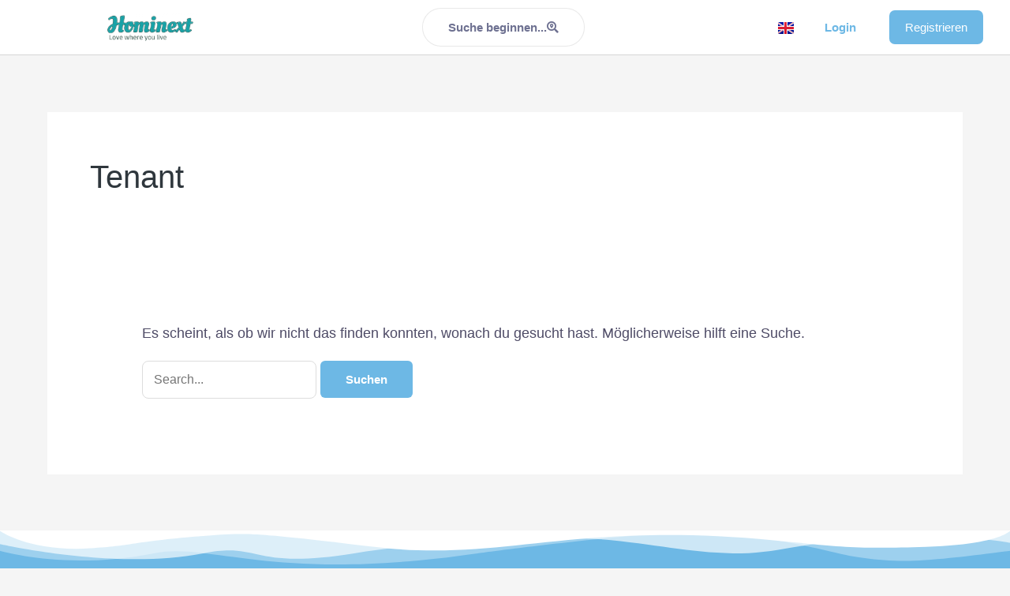

--- FILE ---
content_type: text/html; charset=utf-8
request_url: https://hominext.com/portal/category/tenant/
body_size: 18243
content:
<!DOCTYPE html>
<html lang="de-DE">
<head>
<meta charset="UTF-8">
<meta name="viewport" content="width=device-width, initial-scale=1">
	<link rel="profile" href="https://gmpg.org/xfn/11"> 
	<script data-cfasync="false" data-no-defer="1" data-no-minify="1" data-no-optimize="1">var ewww_webp_supported=!1;function check_webp_feature(A,e){var w;e=void 0!==e?e:function(){},ewww_webp_supported?e(ewww_webp_supported):((w=new Image).onload=function(){ewww_webp_supported=0<w.width&&0<w.height,e&&e(ewww_webp_supported)},w.onerror=function(){e&&e(!1)},w.src="data:image/webp;base64,"+{alpha:"UklGRkoAAABXRUJQVlA4WAoAAAAQAAAAAAAAAAAAQUxQSAwAAAARBxAR/Q9ERP8DAABWUDggGAAAABQBAJ0BKgEAAQAAAP4AAA3AAP7mtQAAAA=="}[A])}check_webp_feature("alpha");</script><script data-cfasync="false" data-no-defer="1" data-no-minify="1" data-no-optimize="1">var Arrive=function(c,w){"use strict";if(c.MutationObserver&&"undefined"!=typeof HTMLElement){var r,a=0,u=(r=HTMLElement.prototype.matches||HTMLElement.prototype.webkitMatchesSelector||HTMLElement.prototype.mozMatchesSelector||HTMLElement.prototype.msMatchesSelector,{matchesSelector:function(e,t){return e instanceof HTMLElement&&r.call(e,t)},addMethod:function(e,t,r){var a=e[t];e[t]=function(){return r.length==arguments.length?r.apply(this,arguments):"function"==typeof a?a.apply(this,arguments):void 0}},callCallbacks:function(e,t){t&&t.options.onceOnly&&1==t.firedElems.length&&(e=[e[0]]);for(var r,a=0;r=e[a];a++)r&&r.callback&&r.callback.call(r.elem,r.elem);t&&t.options.onceOnly&&1==t.firedElems.length&&t.me.unbindEventWithSelectorAndCallback.call(t.target,t.selector,t.callback)},checkChildNodesRecursively:function(e,t,r,a){for(var i,n=0;i=e[n];n++)r(i,t,a)&&a.push({callback:t.callback,elem:i}),0<i.childNodes.length&&u.checkChildNodesRecursively(i.childNodes,t,r,a)},mergeArrays:function(e,t){var r,a={};for(r in e)e.hasOwnProperty(r)&&(a[r]=e[r]);for(r in t)t.hasOwnProperty(r)&&(a[r]=t[r]);return a},toElementsArray:function(e){return e=void 0!==e&&("number"!=typeof e.length||e===c)?[e]:e}}),e=(l.prototype.addEvent=function(e,t,r,a){a={target:e,selector:t,options:r,callback:a,firedElems:[]};return this._beforeAdding&&this._beforeAdding(a),this._eventsBucket.push(a),a},l.prototype.removeEvent=function(e){for(var t,r=this._eventsBucket.length-1;t=this._eventsBucket[r];r--)e(t)&&(this._beforeRemoving&&this._beforeRemoving(t),(t=this._eventsBucket.splice(r,1))&&t.length&&(t[0].callback=null))},l.prototype.beforeAdding=function(e){this._beforeAdding=e},l.prototype.beforeRemoving=function(e){this._beforeRemoving=e},l),t=function(i,n){var o=new e,l=this,s={fireOnAttributesModification:!1};return o.beforeAdding(function(t){var e=t.target;e!==c.document&&e!==c||(e=document.getElementsByTagName("html")[0]);var r=new MutationObserver(function(e){n.call(this,e,t)}),a=i(t.options);r.observe(e,a),t.observer=r,t.me=l}),o.beforeRemoving(function(e){e.observer.disconnect()}),this.bindEvent=function(e,t,r){t=u.mergeArrays(s,t);for(var a=u.toElementsArray(this),i=0;i<a.length;i++)o.addEvent(a[i],e,t,r)},this.unbindEvent=function(){var r=u.toElementsArray(this);o.removeEvent(function(e){for(var t=0;t<r.length;t++)if(this===w||e.target===r[t])return!0;return!1})},this.unbindEventWithSelectorOrCallback=function(r){var a=u.toElementsArray(this),i=r,e="function"==typeof r?function(e){for(var t=0;t<a.length;t++)if((this===w||e.target===a[t])&&e.callback===i)return!0;return!1}:function(e){for(var t=0;t<a.length;t++)if((this===w||e.target===a[t])&&e.selector===r)return!0;return!1};o.removeEvent(e)},this.unbindEventWithSelectorAndCallback=function(r,a){var i=u.toElementsArray(this);o.removeEvent(function(e){for(var t=0;t<i.length;t++)if((this===w||e.target===i[t])&&e.selector===r&&e.callback===a)return!0;return!1})},this},i=new function(){var s={fireOnAttributesModification:!1,onceOnly:!1,existing:!1};function n(e,t,r){return!(!u.matchesSelector(e,t.selector)||(e._id===w&&(e._id=a++),-1!=t.firedElems.indexOf(e._id)))&&(t.firedElems.push(e._id),!0)}var c=(i=new t(function(e){var t={attributes:!1,childList:!0,subtree:!0};return e.fireOnAttributesModification&&(t.attributes=!0),t},function(e,i){e.forEach(function(e){var t=e.addedNodes,r=e.target,a=[];null!==t&&0<t.length?u.checkChildNodesRecursively(t,i,n,a):"attributes"===e.type&&n(r,i)&&a.push({callback:i.callback,elem:r}),u.callCallbacks(a,i)})})).bindEvent;return i.bindEvent=function(e,t,r){t=void 0===r?(r=t,s):u.mergeArrays(s,t);var a=u.toElementsArray(this);if(t.existing){for(var i=[],n=0;n<a.length;n++)for(var o=a[n].querySelectorAll(e),l=0;l<o.length;l++)i.push({callback:r,elem:o[l]});if(t.onceOnly&&i.length)return r.call(i[0].elem,i[0].elem);setTimeout(u.callCallbacks,1,i)}c.call(this,e,t,r)},i},o=new function(){var a={};function i(e,t){return u.matchesSelector(e,t.selector)}var n=(o=new t(function(){return{childList:!0,subtree:!0}},function(e,r){e.forEach(function(e){var t=e.removedNodes,e=[];null!==t&&0<t.length&&u.checkChildNodesRecursively(t,r,i,e),u.callCallbacks(e,r)})})).bindEvent;return o.bindEvent=function(e,t,r){t=void 0===r?(r=t,a):u.mergeArrays(a,t),n.call(this,e,t,r)},o};d(HTMLElement.prototype),d(NodeList.prototype),d(HTMLCollection.prototype),d(HTMLDocument.prototype),d(Window.prototype);var n={};return s(i,n,"unbindAllArrive"),s(o,n,"unbindAllLeave"),n}function l(){this._eventsBucket=[],this._beforeAdding=null,this._beforeRemoving=null}function s(e,t,r){u.addMethod(t,r,e.unbindEvent),u.addMethod(t,r,e.unbindEventWithSelectorOrCallback),u.addMethod(t,r,e.unbindEventWithSelectorAndCallback)}function d(e){e.arrive=i.bindEvent,s(i,e,"unbindArrive"),e.leave=o.bindEvent,s(o,e,"unbindLeave")}}(window,void 0),ewww_webp_supported=!1;function check_webp_feature(e,t){var r;ewww_webp_supported?t(ewww_webp_supported):((r=new Image).onload=function(){ewww_webp_supported=0<r.width&&0<r.height,t(ewww_webp_supported)},r.onerror=function(){t(!1)},r.src="data:image/webp;base64,"+{alpha:"UklGRkoAAABXRUJQVlA4WAoAAAAQAAAAAAAAAAAAQUxQSAwAAAARBxAR/Q9ERP8DAABWUDggGAAAABQBAJ0BKgEAAQAAAP4AAA3AAP7mtQAAAA==",animation:"UklGRlIAAABXRUJQVlA4WAoAAAASAAAAAAAAAAAAQU5JTQYAAAD/////AABBTk1GJgAAAAAAAAAAAAAAAAAAAGQAAABWUDhMDQAAAC8AAAAQBxAREYiI/gcA"}[e])}function ewwwLoadImages(e){if(e){for(var t=document.querySelectorAll(".batch-image img, .image-wrapper a, .ngg-pro-masonry-item a, .ngg-galleria-offscreen-seo-wrapper a"),r=0,a=t.length;r<a;r++)ewwwAttr(t[r],"data-src",t[r].getAttribute("data-webp")),ewwwAttr(t[r],"data-thumbnail",t[r].getAttribute("data-webp-thumbnail"));for(var i=document.querySelectorAll("div.woocommerce-product-gallery__image"),r=0,a=i.length;r<a;r++)ewwwAttr(i[r],"data-thumb",i[r].getAttribute("data-webp-thumb"))}for(var n=document.querySelectorAll("video"),r=0,a=n.length;r<a;r++)ewwwAttr(n[r],"poster",e?n[r].getAttribute("data-poster-webp"):n[r].getAttribute("data-poster-image"));for(var o,l=document.querySelectorAll("img.ewww_webp_lazy_load"),r=0,a=l.length;r<a;r++)e&&(ewwwAttr(l[r],"data-lazy-srcset",l[r].getAttribute("data-lazy-srcset-webp")),ewwwAttr(l[r],"data-srcset",l[r].getAttribute("data-srcset-webp")),ewwwAttr(l[r],"data-lazy-src",l[r].getAttribute("data-lazy-src-webp")),ewwwAttr(l[r],"data-src",l[r].getAttribute("data-src-webp")),ewwwAttr(l[r],"data-orig-file",l[r].getAttribute("data-webp-orig-file")),ewwwAttr(l[r],"data-medium-file",l[r].getAttribute("data-webp-medium-file")),ewwwAttr(l[r],"data-large-file",l[r].getAttribute("data-webp-large-file")),null!=(o=l[r].getAttribute("srcset"))&&!1!==o&&o.includes("R0lGOD")&&ewwwAttr(l[r],"src",l[r].getAttribute("data-lazy-src-webp"))),l[r].className=l[r].className.replace(/\bewww_webp_lazy_load\b/,"");for(var s=document.querySelectorAll(".ewww_webp"),r=0,a=s.length;r<a;r++)e?(ewwwAttr(s[r],"srcset",s[r].getAttribute("data-srcset-webp")),ewwwAttr(s[r],"src",s[r].getAttribute("data-src-webp")),ewwwAttr(s[r],"data-orig-file",s[r].getAttribute("data-webp-orig-file")),ewwwAttr(s[r],"data-medium-file",s[r].getAttribute("data-webp-medium-file")),ewwwAttr(s[r],"data-large-file",s[r].getAttribute("data-webp-large-file")),ewwwAttr(s[r],"data-large_image",s[r].getAttribute("data-webp-large_image")),ewwwAttr(s[r],"data-src",s[r].getAttribute("data-webp-src"))):(ewwwAttr(s[r],"srcset",s[r].getAttribute("data-srcset-img")),ewwwAttr(s[r],"src",s[r].getAttribute("data-src-img"))),s[r].className=s[r].className.replace(/\bewww_webp\b/,"ewww_webp_loaded");window.jQuery&&jQuery.fn.isotope&&jQuery.fn.imagesLoaded&&(jQuery(".fusion-posts-container-infinite").imagesLoaded(function(){jQuery(".fusion-posts-container-infinite").hasClass("isotope")&&jQuery(".fusion-posts-container-infinite").isotope()}),jQuery(".fusion-portfolio:not(.fusion-recent-works) .fusion-portfolio-wrapper").imagesLoaded(function(){jQuery(".fusion-portfolio:not(.fusion-recent-works) .fusion-portfolio-wrapper").isotope()}))}function ewwwWebPInit(e){ewwwLoadImages(e),ewwwNggLoadGalleries(e),document.arrive(".ewww_webp",function(){ewwwLoadImages(e)}),document.arrive(".ewww_webp_lazy_load",function(){ewwwLoadImages(e)}),document.arrive("videos",function(){ewwwLoadImages(e)}),"loading"==document.readyState?document.addEventListener("DOMContentLoaded",ewwwJSONParserInit):("undefined"!=typeof galleries&&ewwwNggParseGalleries(e),ewwwWooParseVariations(e))}function ewwwAttr(e,t,r){null!=r&&!1!==r&&e.setAttribute(t,r)}function ewwwJSONParserInit(){"undefined"!=typeof galleries&&check_webp_feature("alpha",ewwwNggParseGalleries),check_webp_feature("alpha",ewwwWooParseVariations)}function ewwwWooParseVariations(e){if(e)for(var t=document.querySelectorAll("form.variations_form"),r=0,a=t.length;r<a;r++){var i=t[r].getAttribute("data-product_variations"),n=!1;try{for(var o in i=JSON.parse(i))void 0!==i[o]&&void 0!==i[o].image&&(void 0!==i[o].image.src_webp&&(i[o].image.src=i[o].image.src_webp,n=!0),void 0!==i[o].image.srcset_webp&&(i[o].image.srcset=i[o].image.srcset_webp,n=!0),void 0!==i[o].image.full_src_webp&&(i[o].image.full_src=i[o].image.full_src_webp,n=!0),void 0!==i[o].image.gallery_thumbnail_src_webp&&(i[o].image.gallery_thumbnail_src=i[o].image.gallery_thumbnail_src_webp,n=!0),void 0!==i[o].image.thumb_src_webp&&(i[o].image.thumb_src=i[o].image.thumb_src_webp,n=!0));n&&ewwwAttr(t[r],"data-product_variations",JSON.stringify(i))}catch(e){}}}function ewwwNggParseGalleries(e){if(e)for(var t in galleries){var r=galleries[t];galleries[t].images_list=ewwwNggParseImageList(r.images_list)}}function ewwwNggLoadGalleries(e){e&&document.addEventListener("ngg.galleria.themeadded",function(e,t){window.ngg_galleria._create_backup=window.ngg_galleria.create,window.ngg_galleria.create=function(e,t){var r=$(e).data("id");return galleries["gallery_"+r].images_list=ewwwNggParseImageList(galleries["gallery_"+r].images_list),window.ngg_galleria._create_backup(e,t)}})}function ewwwNggParseImageList(e){for(var t in e){var r=e[t];if(void 0!==r["image-webp"]&&(e[t].image=r["image-webp"],delete e[t]["image-webp"]),void 0!==r["thumb-webp"]&&(e[t].thumb=r["thumb-webp"],delete e[t]["thumb-webp"]),void 0!==r.full_image_webp&&(e[t].full_image=r.full_image_webp,delete e[t].full_image_webp),void 0!==r.srcsets)for(var a in r.srcsets)nggSrcset=r.srcsets[a],void 0!==r.srcsets[a+"-webp"]&&(e[t].srcsets[a]=r.srcsets[a+"-webp"],delete e[t].srcsets[a+"-webp"]);if(void 0!==r.full_srcsets)for(var i in r.full_srcsets)nggFSrcset=r.full_srcsets[i],void 0!==r.full_srcsets[i+"-webp"]&&(e[t].full_srcsets[i]=r.full_srcsets[i+"-webp"],delete e[t].full_srcsets[i+"-webp"])}return e}check_webp_feature("alpha",ewwwWebPInit);</script><meta name='robots' content='index, follow, max-image-preview:large, max-snippet:-1, max-video-preview:-1' />
<link rel="alternate" href="https://hominext.com/portal/en/category/tenant-en/" hreflang="en" />
<link rel="alternate" href="https://hominext.com/portal/category/tenant/" hreflang="de" />

<!-- Google Tag Manager for WordPress by gtm4wp.com -->
<script data-cfasync="false" data-pagespeed-no-defer>
	var gtm4wp_datalayer_name = "dataLayer";
	var dataLayer = dataLayer || [];
</script>
<!-- End Google Tag Manager for WordPress by gtm4wp.com -->
	<!-- This site is optimized with the Yoast SEO plugin v23.9 - https://yoast.com/wordpress/plugins/seo/ -->
	<title>Tenant Archives - Hominext</title>
	<link rel="canonical" href="https://hominext.com/portal/category/tenant/" />
	<meta property="og:locale" content="de_DE" />
	<meta property="og:locale:alternate" content="en_US" />
	<meta property="og:type" content="article" />
	<meta property="og:title" content="Tenant Archives - Hominext" />
	<meta property="og:url" content="https://hominext.com/portal/category/tenant/" />
	<meta property="og:site_name" content="Hominext" />
	<meta name="twitter:card" content="summary_large_image" />
	<script type="application/ld+json" class="yoast-schema-graph">{"@context":"https://schema.org","@graph":[{"@type":"CollectionPage","@id":"https://hominext.com/portal/category/tenant/","url":"https://hominext.com/portal/category/tenant/","name":"Tenant Archives - Hominext","isPartOf":{"@id":"https://hominext.com/portal/#website"},"breadcrumb":{"@id":"https://hominext.com/portal/category/tenant/#breadcrumb"},"inLanguage":"de"},{"@type":"BreadcrumbList","@id":"https://hominext.com/portal/category/tenant/#breadcrumb","itemListElement":[{"@type":"ListItem","position":1,"name":"Home","item":"https://hominext.com/portal/"},{"@type":"ListItem","position":2,"name":"Tenant"}]},{"@type":"WebSite","@id":"https://hominext.com/portal/#website","url":"https://hominext.com/portal/","name":"Hominext","description":"Portal","publisher":{"@id":"https://hominext.com/portal/#organization"},"potentialAction":[{"@type":"SearchAction","target":{"@type":"EntryPoint","urlTemplate":"https://hominext.com/portal/?s={search_term_string}"},"query-input":{"@type":"PropertyValueSpecification","valueRequired":true,"valueName":"search_term_string"}}],"inLanguage":"de"},{"@type":"Organization","@id":"https://hominext.com/portal/#organization","name":"Hominext","url":"https://hominext.com/portal/","logo":{"@type":"ImageObject","inLanguage":"de","@id":"https://hominext.com/portal/#/schema/logo/image/","url":"https://hominext.com/portal/wp-content/uploads/2021/06/hominex_logo_beta.png","contentUrl":"https://hominext.com/portal/wp-content/uploads/2021/06/hominex_logo_beta.png","width":800,"height":235,"caption":"Hominext"},"image":{"@id":"https://hominext.com/portal/#/schema/logo/image/"}}]}</script>
	<!-- / Yoast SEO plugin. -->


<link rel="alternate" type="application/rss+xml" title="Hominext &raquo; Feed" href="https://hominext.com/portal/feed/" />
<link rel="alternate" type="application/rss+xml" title="Hominext &raquo; Kommentar-Feed" href="https://hominext.com/portal/comments/feed/" />
<link rel="alternate" type="application/rss+xml" title="Hominext &raquo; Tenant Kategorie-Feed" href="https://hominext.com/portal/category/tenant/feed/" />
<style id='global-styles-inline-css'>
:root{--wp--preset--aspect-ratio--square: 1;--wp--preset--aspect-ratio--4-3: 4/3;--wp--preset--aspect-ratio--3-4: 3/4;--wp--preset--aspect-ratio--3-2: 3/2;--wp--preset--aspect-ratio--2-3: 2/3;--wp--preset--aspect-ratio--16-9: 16/9;--wp--preset--aspect-ratio--9-16: 9/16;--wp--preset--color--black: #000000;--wp--preset--color--cyan-bluish-gray: #abb8c3;--wp--preset--color--white: #ffffff;--wp--preset--color--pale-pink: #f78da7;--wp--preset--color--vivid-red: #cf2e2e;--wp--preset--color--luminous-vivid-orange: #ff6900;--wp--preset--color--luminous-vivid-amber: #fcb900;--wp--preset--color--light-green-cyan: #7bdcb5;--wp--preset--color--vivid-green-cyan: #00d084;--wp--preset--color--pale-cyan-blue: #8ed1fc;--wp--preset--color--vivid-cyan-blue: #0693e3;--wp--preset--color--vivid-purple: #9b51e0;--wp--preset--color--ast-global-color-0: var(--ast-global-color-0);--wp--preset--color--ast-global-color-1: var(--ast-global-color-1);--wp--preset--color--ast-global-color-2: var(--ast-global-color-2);--wp--preset--color--ast-global-color-3: var(--ast-global-color-3);--wp--preset--color--ast-global-color-4: var(--ast-global-color-4);--wp--preset--color--ast-global-color-5: var(--ast-global-color-5);--wp--preset--color--ast-global-color-6: var(--ast-global-color-6);--wp--preset--color--ast-global-color-7: var(--ast-global-color-7);--wp--preset--color--ast-global-color-8: var(--ast-global-color-8);--wp--preset--gradient--vivid-cyan-blue-to-vivid-purple: linear-gradient(135deg,rgba(6,147,227,1) 0%,rgb(155,81,224) 100%);--wp--preset--gradient--light-green-cyan-to-vivid-green-cyan: linear-gradient(135deg,rgb(122,220,180) 0%,rgb(0,208,130) 100%);--wp--preset--gradient--luminous-vivid-amber-to-luminous-vivid-orange: linear-gradient(135deg,rgba(252,185,0,1) 0%,rgba(255,105,0,1) 100%);--wp--preset--gradient--luminous-vivid-orange-to-vivid-red: linear-gradient(135deg,rgba(255,105,0,1) 0%,rgb(207,46,46) 100%);--wp--preset--gradient--very-light-gray-to-cyan-bluish-gray: linear-gradient(135deg,rgb(238,238,238) 0%,rgb(169,184,195) 100%);--wp--preset--gradient--cool-to-warm-spectrum: linear-gradient(135deg,rgb(74,234,220) 0%,rgb(151,120,209) 20%,rgb(207,42,186) 40%,rgb(238,44,130) 60%,rgb(251,105,98) 80%,rgb(254,248,76) 100%);--wp--preset--gradient--blush-light-purple: linear-gradient(135deg,rgb(255,206,236) 0%,rgb(152,150,240) 100%);--wp--preset--gradient--blush-bordeaux: linear-gradient(135deg,rgb(254,205,165) 0%,rgb(254,45,45) 50%,rgb(107,0,62) 100%);--wp--preset--gradient--luminous-dusk: linear-gradient(135deg,rgb(255,203,112) 0%,rgb(199,81,192) 50%,rgb(65,88,208) 100%);--wp--preset--gradient--pale-ocean: linear-gradient(135deg,rgb(255,245,203) 0%,rgb(182,227,212) 50%,rgb(51,167,181) 100%);--wp--preset--gradient--electric-grass: linear-gradient(135deg,rgb(202,248,128) 0%,rgb(113,206,126) 100%);--wp--preset--gradient--midnight: linear-gradient(135deg,rgb(2,3,129) 0%,rgb(40,116,252) 100%);--wp--preset--font-size--small: 13px;--wp--preset--font-size--medium: 20px;--wp--preset--font-size--large: 36px;--wp--preset--font-size--x-large: 42px;--wp--preset--spacing--20: 0.44rem;--wp--preset--spacing--30: 0.67rem;--wp--preset--spacing--40: 1rem;--wp--preset--spacing--50: 1.5rem;--wp--preset--spacing--60: 2.25rem;--wp--preset--spacing--70: 3.38rem;--wp--preset--spacing--80: 5.06rem;--wp--preset--shadow--natural: 6px 6px 9px rgba(0, 0, 0, 0.2);--wp--preset--shadow--deep: 12px 12px 50px rgba(0, 0, 0, 0.4);--wp--preset--shadow--sharp: 6px 6px 0px rgba(0, 0, 0, 0.2);--wp--preset--shadow--outlined: 6px 6px 0px -3px rgba(255, 255, 255, 1), 6px 6px rgba(0, 0, 0, 1);--wp--preset--shadow--crisp: 6px 6px 0px rgba(0, 0, 0, 1);}:root { --wp--style--global--content-size: var(--wp--custom--ast-content-width-size);--wp--style--global--wide-size: var(--wp--custom--ast-wide-width-size); }:where(body) { margin: 0; }.wp-site-blocks > .alignleft { float: left; margin-right: 2em; }.wp-site-blocks > .alignright { float: right; margin-left: 2em; }.wp-site-blocks > .aligncenter { justify-content: center; margin-left: auto; margin-right: auto; }:where(.wp-site-blocks) > * { margin-block-start: 24px; margin-block-end: 0; }:where(.wp-site-blocks) > :first-child { margin-block-start: 0; }:where(.wp-site-blocks) > :last-child { margin-block-end: 0; }:root { --wp--style--block-gap: 24px; }:root :where(.is-layout-flow) > :first-child{margin-block-start: 0;}:root :where(.is-layout-flow) > :last-child{margin-block-end: 0;}:root :where(.is-layout-flow) > *{margin-block-start: 24px;margin-block-end: 0;}:root :where(.is-layout-constrained) > :first-child{margin-block-start: 0;}:root :where(.is-layout-constrained) > :last-child{margin-block-end: 0;}:root :where(.is-layout-constrained) > *{margin-block-start: 24px;margin-block-end: 0;}:root :where(.is-layout-flex){gap: 24px;}:root :where(.is-layout-grid){gap: 24px;}.is-layout-flow > .alignleft{float: left;margin-inline-start: 0;margin-inline-end: 2em;}.is-layout-flow > .alignright{float: right;margin-inline-start: 2em;margin-inline-end: 0;}.is-layout-flow > .aligncenter{margin-left: auto !important;margin-right: auto !important;}.is-layout-constrained > .alignleft{float: left;margin-inline-start: 0;margin-inline-end: 2em;}.is-layout-constrained > .alignright{float: right;margin-inline-start: 2em;margin-inline-end: 0;}.is-layout-constrained > .aligncenter{margin-left: auto !important;margin-right: auto !important;}.is-layout-constrained > :where(:not(.alignleft):not(.alignright):not(.alignfull)){max-width: var(--wp--style--global--content-size);margin-left: auto !important;margin-right: auto !important;}.is-layout-constrained > .alignwide{max-width: var(--wp--style--global--wide-size);}body .is-layout-flex{display: flex;}.is-layout-flex{flex-wrap: wrap;align-items: center;}.is-layout-flex > :is(*, div){margin: 0;}body .is-layout-grid{display: grid;}.is-layout-grid > :is(*, div){margin: 0;}body{padding-top: 0px;padding-right: 0px;padding-bottom: 0px;padding-left: 0px;}a:where(:not(.wp-element-button)){text-decoration: none;}:root :where(.wp-element-button, .wp-block-button__link){background-color: #32373c;border-width: 0;color: #fff;font-family: inherit;font-size: inherit;line-height: inherit;padding: calc(0.667em + 2px) calc(1.333em + 2px);text-decoration: none;}.has-black-color{color: var(--wp--preset--color--black) !important;}.has-cyan-bluish-gray-color{color: var(--wp--preset--color--cyan-bluish-gray) !important;}.has-white-color{color: var(--wp--preset--color--white) !important;}.has-pale-pink-color{color: var(--wp--preset--color--pale-pink) !important;}.has-vivid-red-color{color: var(--wp--preset--color--vivid-red) !important;}.has-luminous-vivid-orange-color{color: var(--wp--preset--color--luminous-vivid-orange) !important;}.has-luminous-vivid-amber-color{color: var(--wp--preset--color--luminous-vivid-amber) !important;}.has-light-green-cyan-color{color: var(--wp--preset--color--light-green-cyan) !important;}.has-vivid-green-cyan-color{color: var(--wp--preset--color--vivid-green-cyan) !important;}.has-pale-cyan-blue-color{color: var(--wp--preset--color--pale-cyan-blue) !important;}.has-vivid-cyan-blue-color{color: var(--wp--preset--color--vivid-cyan-blue) !important;}.has-vivid-purple-color{color: var(--wp--preset--color--vivid-purple) !important;}.has-ast-global-color-0-color{color: var(--wp--preset--color--ast-global-color-0) !important;}.has-ast-global-color-1-color{color: var(--wp--preset--color--ast-global-color-1) !important;}.has-ast-global-color-2-color{color: var(--wp--preset--color--ast-global-color-2) !important;}.has-ast-global-color-3-color{color: var(--wp--preset--color--ast-global-color-3) !important;}.has-ast-global-color-4-color{color: var(--wp--preset--color--ast-global-color-4) !important;}.has-ast-global-color-5-color{color: var(--wp--preset--color--ast-global-color-5) !important;}.has-ast-global-color-6-color{color: var(--wp--preset--color--ast-global-color-6) !important;}.has-ast-global-color-7-color{color: var(--wp--preset--color--ast-global-color-7) !important;}.has-ast-global-color-8-color{color: var(--wp--preset--color--ast-global-color-8) !important;}.has-black-background-color{background-color: var(--wp--preset--color--black) !important;}.has-cyan-bluish-gray-background-color{background-color: var(--wp--preset--color--cyan-bluish-gray) !important;}.has-white-background-color{background-color: var(--wp--preset--color--white) !important;}.has-pale-pink-background-color{background-color: var(--wp--preset--color--pale-pink) !important;}.has-vivid-red-background-color{background-color: var(--wp--preset--color--vivid-red) !important;}.has-luminous-vivid-orange-background-color{background-color: var(--wp--preset--color--luminous-vivid-orange) !important;}.has-luminous-vivid-amber-background-color{background-color: var(--wp--preset--color--luminous-vivid-amber) !important;}.has-light-green-cyan-background-color{background-color: var(--wp--preset--color--light-green-cyan) !important;}.has-vivid-green-cyan-background-color{background-color: var(--wp--preset--color--vivid-green-cyan) !important;}.has-pale-cyan-blue-background-color{background-color: var(--wp--preset--color--pale-cyan-blue) !important;}.has-vivid-cyan-blue-background-color{background-color: var(--wp--preset--color--vivid-cyan-blue) !important;}.has-vivid-purple-background-color{background-color: var(--wp--preset--color--vivid-purple) !important;}.has-ast-global-color-0-background-color{background-color: var(--wp--preset--color--ast-global-color-0) !important;}.has-ast-global-color-1-background-color{background-color: var(--wp--preset--color--ast-global-color-1) !important;}.has-ast-global-color-2-background-color{background-color: var(--wp--preset--color--ast-global-color-2) !important;}.has-ast-global-color-3-background-color{background-color: var(--wp--preset--color--ast-global-color-3) !important;}.has-ast-global-color-4-background-color{background-color: var(--wp--preset--color--ast-global-color-4) !important;}.has-ast-global-color-5-background-color{background-color: var(--wp--preset--color--ast-global-color-5) !important;}.has-ast-global-color-6-background-color{background-color: var(--wp--preset--color--ast-global-color-6) !important;}.has-ast-global-color-7-background-color{background-color: var(--wp--preset--color--ast-global-color-7) !important;}.has-ast-global-color-8-background-color{background-color: var(--wp--preset--color--ast-global-color-8) !important;}.has-black-border-color{border-color: var(--wp--preset--color--black) !important;}.has-cyan-bluish-gray-border-color{border-color: var(--wp--preset--color--cyan-bluish-gray) !important;}.has-white-border-color{border-color: var(--wp--preset--color--white) !important;}.has-pale-pink-border-color{border-color: var(--wp--preset--color--pale-pink) !important;}.has-vivid-red-border-color{border-color: var(--wp--preset--color--vivid-red) !important;}.has-luminous-vivid-orange-border-color{border-color: var(--wp--preset--color--luminous-vivid-orange) !important;}.has-luminous-vivid-amber-border-color{border-color: var(--wp--preset--color--luminous-vivid-amber) !important;}.has-light-green-cyan-border-color{border-color: var(--wp--preset--color--light-green-cyan) !important;}.has-vivid-green-cyan-border-color{border-color: var(--wp--preset--color--vivid-green-cyan) !important;}.has-pale-cyan-blue-border-color{border-color: var(--wp--preset--color--pale-cyan-blue) !important;}.has-vivid-cyan-blue-border-color{border-color: var(--wp--preset--color--vivid-cyan-blue) !important;}.has-vivid-purple-border-color{border-color: var(--wp--preset--color--vivid-purple) !important;}.has-ast-global-color-0-border-color{border-color: var(--wp--preset--color--ast-global-color-0) !important;}.has-ast-global-color-1-border-color{border-color: var(--wp--preset--color--ast-global-color-1) !important;}.has-ast-global-color-2-border-color{border-color: var(--wp--preset--color--ast-global-color-2) !important;}.has-ast-global-color-3-border-color{border-color: var(--wp--preset--color--ast-global-color-3) !important;}.has-ast-global-color-4-border-color{border-color: var(--wp--preset--color--ast-global-color-4) !important;}.has-ast-global-color-5-border-color{border-color: var(--wp--preset--color--ast-global-color-5) !important;}.has-ast-global-color-6-border-color{border-color: var(--wp--preset--color--ast-global-color-6) !important;}.has-ast-global-color-7-border-color{border-color: var(--wp--preset--color--ast-global-color-7) !important;}.has-ast-global-color-8-border-color{border-color: var(--wp--preset--color--ast-global-color-8) !important;}.has-vivid-cyan-blue-to-vivid-purple-gradient-background{background: var(--wp--preset--gradient--vivid-cyan-blue-to-vivid-purple) !important;}.has-light-green-cyan-to-vivid-green-cyan-gradient-background{background: var(--wp--preset--gradient--light-green-cyan-to-vivid-green-cyan) !important;}.has-luminous-vivid-amber-to-luminous-vivid-orange-gradient-background{background: var(--wp--preset--gradient--luminous-vivid-amber-to-luminous-vivid-orange) !important;}.has-luminous-vivid-orange-to-vivid-red-gradient-background{background: var(--wp--preset--gradient--luminous-vivid-orange-to-vivid-red) !important;}.has-very-light-gray-to-cyan-bluish-gray-gradient-background{background: var(--wp--preset--gradient--very-light-gray-to-cyan-bluish-gray) !important;}.has-cool-to-warm-spectrum-gradient-background{background: var(--wp--preset--gradient--cool-to-warm-spectrum) !important;}.has-blush-light-purple-gradient-background{background: var(--wp--preset--gradient--blush-light-purple) !important;}.has-blush-bordeaux-gradient-background{background: var(--wp--preset--gradient--blush-bordeaux) !important;}.has-luminous-dusk-gradient-background{background: var(--wp--preset--gradient--luminous-dusk) !important;}.has-pale-ocean-gradient-background{background: var(--wp--preset--gradient--pale-ocean) !important;}.has-electric-grass-gradient-background{background: var(--wp--preset--gradient--electric-grass) !important;}.has-midnight-gradient-background{background: var(--wp--preset--gradient--midnight) !important;}.has-small-font-size{font-size: var(--wp--preset--font-size--small) !important;}.has-medium-font-size{font-size: var(--wp--preset--font-size--medium) !important;}.has-large-font-size{font-size: var(--wp--preset--font-size--large) !important;}.has-x-large-font-size{font-size: var(--wp--preset--font-size--x-large) !important;}
:root :where(.wp-block-pullquote){font-size: 1.5em;line-height: 1.6;}
</style>
<link rel='stylesheet' id='wpo_min-header-0-css' href='https://hominext.com/portal/wp-content/cache/wpo-minify/1755155794/assets/wpo-minify-header-15a20abc.min.css' media='all' />
<!--[if IE]>
<script src="https://hominext.com/portal/wp-content/themes/astra/assets/js/minified/flexibility.min.js" id="astra-flexibility-js"></script>
<script id="astra-flexibility-js-after">
flexibility(document.documentElement);
</script>
<![endif]-->
<script id="wpo_min-header-1-js-extra">
var f12_cf7_captcha_elementor = {"ajaxurl":"https:\/\/hominext.com\/portal\/wp-admin\/admin-ajax.php"};
</script>
<script src="https://hominext.com/portal/wp-content/cache/wpo-minify/1755155794/assets/wpo-minify-header-5f9a1bd9.min.js" id="wpo_min-header-1-js"></script>
<link rel="https://api.w.org/" href="https://hominext.com/portal/wp-json/" /><link rel="alternate" title="JSON" type="application/json" href="https://hominext.com/portal/wp-json/wp/v2/categories/282" /><link rel="EditURI" type="application/rsd+xml" title="RSD" href="https://hominext.com/portal/xmlrpc.php?rsd" />
<meta name="generator" content="WordPress 6.7" />
<link rel="stylesheet" href="https://hominext.com/css/hominext-cookieconsent.css" media="print" onload="this.media='all'">
<!--style>
	@import url('https://hominext.com/portal/content/plugins/elementor/assets/lib/font-awesome/css?family=Poppins:ital,wght@0,0,400;0,100;0,200;0,300;0,400;0,500;0,600;0,700;0,800;0,900;1,100;1,200;1,300;1,400;1,500;1,600;1,700;1,800;1,900&family=Inter:ital,wght@0,0,600&family=Roboto:ital,wght@0,0,1001,1000,2001,2000,3001,3000,4001,4000,5001,5000,6001,6000,7001,7000,8001,8000,9001,900&display=swap');
</style-->

<!-- Google Tag Manager for WordPress by gtm4wp.com -->
<!-- GTM Container placement set to footer -->
<script data-cfasync="false" data-pagespeed-no-defer type="text/javascript">
	var dataLayer_content = {"pagePostType":false,"pagePostType2":"category-","pageCategory":[]};
	dataLayer.push( dataLayer_content );
</script>
<script data-cfasync="false">
(function(w,d,s,l,i){w[l]=w[l]||[];w[l].push({'gtm.start':
new Date().getTime(),event:'gtm.js'});var f=d.getElementsByTagName(s)[0],
j=d.createElement(s),dl=l!='dataLayer'?'&l='+l:'';j.async=true;j.src=
'//www.googletagmanager.com/gtm.js?id='+i+dl;f.parentNode.insertBefore(j,f);
})(window,document,'script','dataLayer','GTM-T6KM4S9');
</script>
<!-- End Google Tag Manager for WordPress by gtm4wp.com --><meta name="generator" content="Elementor 3.25.8; features: additional_custom_breakpoints, e_optimized_control_loading; settings: css_print_method-external, google_font-enabled, font_display-auto">

<script src="https://ajax.googleapis.com/ajax/libs/jquery/3.6.0/jquery.min.js"></script>
<script>
	jQuery(document).ready(function() { jQuery('body').on('click', '.click-child', function() { var href = jQuery(this).find('a').attr('href'); window.location = href; }); });
</script>


<style>.recentcomments a{display:inline !important;padding:0 !important;margin:0 !important;}</style>			<style>
				.e-con.e-parent:nth-of-type(n+4):not(.e-lazyloaded):not(.e-no-lazyload),
				.e-con.e-parent:nth-of-type(n+4):not(.e-lazyloaded):not(.e-no-lazyload) * {
					background-image: none !important;
				}
				@media screen and (max-height: 1024px) {
					.e-con.e-parent:nth-of-type(n+3):not(.e-lazyloaded):not(.e-no-lazyload),
					.e-con.e-parent:nth-of-type(n+3):not(.e-lazyloaded):not(.e-no-lazyload) * {
						background-image: none !important;
					}
				}
				@media screen and (max-height: 640px) {
					.e-con.e-parent:nth-of-type(n+2):not(.e-lazyloaded):not(.e-no-lazyload),
					.e-con.e-parent:nth-of-type(n+2):not(.e-lazyloaded):not(.e-no-lazyload) * {
						background-image: none !important;
					}
				}
			</style>
			<noscript><style>.lazyload[data-src]{display:none !important;}</style></noscript><style>.lazyload{background-image:none !important;}.lazyload:before{background-image:none !important;}</style><script src="https://accounts.google.com/gsi/client" async defer></script>
<div id="g_id_onload"
	 data-client_id="148408529654-korebngn2hf6n60ta4m1or0a5f2kfv6s.apps.googleusercontent.com"
	 data-context="signin"
	 data-callback="SIWG_googleLoginEndpoint"
	 data-close_on_tap_outside="false">
</div>
<script>
	function SIWG_googleLoginEndpoint(googleUser) {
		window.location = "https://hominext.com/auth/login_with_credential?r=/dashboard/index&data=" + googleUser.credential;

	}
</script><link rel="icon" href="https://hominext.com/portal/wp-content/uploads/2021/06/icon-150x150.png" sizes="32x32" />
<link rel="icon" href="https://hominext.com/portal/wp-content/uploads/2021/06/icon.png" sizes="192x192" />
<link rel="apple-touch-icon" href="https://hominext.com/portal/wp-content/uploads/2021/06/icon.png" />
<meta name="msapplication-TileImage" content="https://hominext.com/portal/wp-content/uploads/2021/06/icon.png" />
		<style id="wp-custom-css">
			#wt-cli-accept-all-btn {
	border-radius: 7px;
}

a, a:active, a:focus {
   outline: none;
}


.elementor p a {
    box-shadow: none;
    text-decoration: underline;
}		</style>
		</head>

<body itemtype='https://schema.org/Blog' itemscope='itemscope' class="archive category category-tenant category-282 wp-custom-logo ast-desktop ast-separate-container ast-two-container ast-no-sidebar astra-4.8.6 group-blog ast-mobile-inherit-site-logo ast-replace-site-logo-transparent ast-inherit-site-logo-transparent ast-hfb-header elementor-default elementor-kit-5">
<script data-cfasync="false" data-no-defer="1" data-no-minify="1" data-no-optimize="1">if(typeof ewww_webp_supported==="undefined"){var ewww_webp_supported=!1}if(ewww_webp_supported){document.body.classList.add("webp-support")}</script>
<!-- Global site tag (gtag.js) - Google Analytics -->
<script type="text/plain" data-cookiecategory="analytics" async src="https://www.googletagmanager.com/gtag/js?id=AW-10871846041"></script>
<script type="text/plain" data-cookiecategory="analytics">

    window.dataLayer = window.dataLayer || [];
    function gtag(){window.dataLayer.push(arguments);}
    gtag('js', new Date());

    gtag('config', 'AW-10871846041');
    gtag('config', 'G-RZYC8LV3Y1');
	gtag('config', 'UA-162229612-1');
</script>

<!-- body content ... -->
<script defer src="https://hominext.com/js/hominext-cookieconsent.js"></script>

<!-- Inline script -->
<script>
		document.body.classList.toggle('c_hominext_mode');
	window.addEventListener('load', function(){
		// obtain plugin
		var cc = initCookieConsent();

		// run plugin with your configuration

		cc.run({
			current_lang: document.documentElement.getAttribute('lang'),
			gui_options: {
			consent_modal: {
				layout: 'cloud',               // box/cloud/bar
				position: 'middle center',     // bottom/middle/top + left/right/center
				transition: 'slide',           // zoom/slide
				swap_buttons: false            // enable to invert buttons
        		},
			},
			autoclear_cookies: true,                   // default: false
			page_scripts: true,                        // default: false

			// mode: 'opt-in'                          // default: 'opt-in'; value: 'opt-in' or 'opt-out'
			// delay: 0,                               // default: 0
			// auto_language: '',                      // default: null; could also be 'browser' or 'document'
			// autorun: true,                          // default: true
			 force_consent: false,                   // default: false
			// hide_from_bots: false,                  // default: false
			// remove_cookie_tables: false             // default: false
			// cookie_name: 'cc_cookie',               // default: 'cc_cookie'
			// cookie_expiration: 182,                 // default: 182 (days)
			// cookie_necessary_only_expiration: 182   // default: disabled
			cookie_domain: 'hominext.com',       // default: current domain
			// cookie_path: '/',                       // default: root
			// cookie_same_site: 'Lax',                // default: 'Lax'
			// use_rfc_cookie: false,                  // default: false
			// revision: 0,                            // default: 0

			onFirstAction: function(user_preferences, cookie){
				// callback triggered only once on the first accept/reject action
				location.reload();
			},

			onAccept: function (cookie) {
				// callback triggered on the first accept/reject action, and after each page load
			},

			onChange: function (cookie, changed_categories) {
				// callback triggered when user changes preferences after consent has already been given
			},

			languages: {
				'en-US': {
					consent_modal: {
						title: 'We use cookies!',
						description: 'This website uses essential cookies to ensure its proper operation and tracking cookies to understand how you interact with it. The latter will be set only after consent. <a type="button" data-cc="c-settings" class="cc-link">Let me choose</a>',
						primary_btn: {
							text: 'Accept all',
							role: 'accept_all'              // 'accept_selected' or 'accept_all'
						},
						secondary_btn: {
							text: 'Reject all',
							role: 'accept_necessary'        // 'settings' or 'accept_necessary'
						}
					},
					settings_modal: {
						title: 'Cookie preferences',
						save_settings_btn: 'Save settings',
						accept_all_btn: 'Accept all',
						reject_all_btn: 'Reject all',
						close_btn_label: 'Close',
						cookie_table_headers: [
							{col1: 'Name'},
							{col2: 'Domain'},
							{col3: 'Expiration'},
							{col4: 'Description'}
						],
						blocks: [
							{
								title: 'Cookie usage 📢',
								description: 'We use cookies to ensure the basic functionalities of the website and to enhance your online experience. You can choose for each category to opt-in/out whenever you want. For more details relative to cookies and other sensitive data, please read the full <a target="_blank" rel="noopener noreferrer" href="https://hominext.com/portal/en/privacy-policy/" class="cc-link">privacy policy</a>.'
							}, {
								title: 'Strictly necessary cookies',
								description: 'These cookies are essential for the proper functioning of the website. Without these cookies, the website would not work properly',
								toggle: {
									value: 'necessary',
									enabled: true,
									readonly: true          // cookie categories with readonly=true are all treated as "necessary cookies"
								}
							}, {
								title: 'Performance and Analytics cookies',
								description: 'These cookies allow the website to remember the choices you have made in the past',
								toggle: {
									value: 'analytics',     // your cookie category
									enabled: false,
									readonly: false
								},
								cookie_table: [             // list of all expected cookies
									{
										col1: '^_ga',       // match all cookies starting with "_ga"
										col2: 'google.com',
										col3: '2 Years',
										col4: 'This Google Analytics cookie is used to distinguish users of the website.',
										is_regex: true
									},
									{
										col1: '_gid',
										col2: 'google.com',
										col3: '1 Day',
										col4: 'This cookie is used to generate statistical data on how the visitor uses the website.',
									}
								]
							}, {
								title: 'Advertisement and Targeting cookies',
								description: 'These cookies collect information about how you use the website, which pages you visited and which links you clicked on. All of the data is anonymized and cannot be used to identify you',
								toggle: {
									value: 'targeting',
									enabled: false,
									readonly: false
								}
							}, {
								title: 'More information',
								description: 'For any queries in relation to our policy on cookies and your choices, please <a target="_blank" rel="noopener noreferrer" class="cc-link" href="https://hominext.com/portal/en/contact/">contact us</a>.',
							}
						]
					}
				},
				'en': {
					consent_modal: {
						title: 'We use cookies!',
						description: 'This website uses essential cookies to ensure its proper operation and tracking cookies to understand how you interact with it. The latter will be set only after consent. <a type="button" data-cc="c-settings" class="cc-link">Let me choose</a>',
						primary_btn: {
							text: 'Accept all',
							role: 'accept_all'              // 'accept_selected' or 'accept_all'
						},
						secondary_btn: {
							text: 'Reject all',
							role: 'accept_necessary'        // 'settings' or 'accept_necessary'
						}
					},
					settings_modal: {
						title: 'Cookie preferences',
						save_settings_btn: 'Save settings',
						accept_all_btn: 'Accept all',
						reject_all_btn: 'Reject all',
						close_btn_label: 'Close',
						cookie_table_headers: [
							{col1: 'Name'},
							{col2: 'Domain'},
							{col3: 'Expiration'},
							{col4: 'Description'}
						],
						blocks: [
							{
								title: 'Cookie usage 📢',
								description: 'We use cookies to ensure the basic functionalities of the website and to enhance your online experience. You can choose for each category to opt-in/out whenever you want. For more details relative to cookies and other sensitive data, please read the full <a target="_blank" rel="noopener noreferrer" href="https://hominext.com/portal/en/privacy-policy/" class="cc-link">privacy policy</a>.'
							}, {
								title: 'Strictly necessary cookies',
								description: 'These cookies are essential for the proper functioning of the website. Without these cookies, the website would not work properly',
								toggle: {
									value: 'necessary',
									enabled: true,
									readonly: true          // cookie categories with readonly=true are all treated as "necessary cookies"
								}
							}, {
								title: 'Performance and Analytics cookies',
								description: 'These cookies allow the website to remember the choices you have made in the past',
								toggle: {
									value: 'analytics',     // your cookie category
									enabled: false,
									readonly: false
								},
								cookie_table: [             // list of all expected cookies
									{
										col1: '^_ga',       // match all cookies starting with "_ga"
										col2: 'google.com',
										col3: '2 Years',
										col4: 'This Google Analytics cookie is used to distinguish users of the website.',
										is_regex: true
									},
									{
										col1: '_gid',
										col2: 'google.com',
										col3: '1 Day',
										col4: 'This cookie is used to generate statistical data on how the visitor uses the website.',
									}
								]
							}, {
								title: 'Advertisement and Targeting cookies',
								description: 'These cookies collect information about how you use the website, which pages you visited and which links you clicked on. All of the data is anonymized and cannot be used to identify you',
								toggle: {
									value: 'targeting',
									enabled: false,
									readonly: false
								}
							}, {
								title: 'More information',
								description: 'For any queries in relation to our policy on cookies and your choices, please <a target="_blank" rel="noopener noreferrer" class="cc-link" href="https://hominext.com/portal/en/contact/">contact us</a>.',
							}
						]
					}
				},
              'de-DE': {
					consent_modal: {
						title: 'Wir nutzen Cookies!',
						description: 'Diese Website verwendet essentielle Cookies, um ihren ordnungsgemäßen Betrieb zu gewährleisten, und Tracking-Cookies, um zu verstehen, wie Sie mit ihr interagieren. Letztere werden nur nach Zustimmung gesetzt. <a type="button" data-cc="c-settings" class="cc-link">Lass mich auswählen</a>',
						primary_btn: {
							text: 'Alle akzeptieren',
							role: 'accept_all'              // 'accept_selected' or 'accept_all'
						},
						secondary_btn: {
							text: 'Alle ablehnen',
							role: 'accept_necessary'        // 'settings' or 'accept_necessary'
						}
					},
					settings_modal: {
						title: 'Cookie-Einstellungen',
						save_settings_btn: 'Einstellungen speichern’',
						accept_all_btn: 'Alle annehmen',
						reject_all_btn: 'Alle ablehnen',
						close_btn_label: 'Schließen',
						cookie_table_headers: [
							{col1: 'Name'},
							{col2: 'Bereich'},
							{col3: 'Verfallsdatum'},
							{col4: 'Beschreibung'}
						],
						blocks: [
							{
								title: 'Verwendung von Cookies 📢',
								description: 'Wir verwenden Cookies, um die grundlegenden Funktionen der Website zu gewährleisten und um Ihr Online-Erlebnis zu verbessern. Sie können für jede Kategorie auswählen, ob Sie die Cookies akzeptieren möchten. Für weitere Einzelheiten zu Cookies und sensiblen Daten lesen Sie bitte unsere <a target="_blank" rel="noopener noreferrer" href="https://hominext.com/portal/datenschutzhinweis/" class="cc-link">Datenschutzhinweis</a>.'
							}, {
								title: 'Notwendige Cookies',
								description: 'Diese Cookies sind für das reibungslose Funktionieren der Website unerlässlich. Ohne diese Cookies würde die Website nicht richtig funktionieren',
								toggle: {
									value: 'necessary',
									enabled: true,
									readonly: true          // cookie categories with readonly=true are all treated as "necessary cookies"
								}
							}, {
								title: 'Leistungs- und Analyse-Cookies',
								description: 'Diese Cookies ermöglichen es der Website, sich an die von Ihnen in der Vergangenheit getroffenen Auswahlen zu erinnern.',
								toggle: {
									value: 'analytics',     // your cookie category
									enabled: false,
									readonly: false
								},
								cookie_table: [             // list of all expected cookies
									{
										col1: '^_ga',       // match all cookies starting with "_ga"
										col2: 'google.com',
										col3: '2 Jahre',
										col4: 'Dieser Google-Analytics-Cookie wird verwendet, um die Nutzer der Website zu unterscheiden.',
										is_regex: true
									},
									{
										col1: '_gid',
										col2: 'google.com',
										col3: '1 Tag',
										col4: 'Dieses Cookie wird verwendet, um statistische Daten darüber zu erstellen, wie der Besucher die Website nutzt.',
									}
								]
							}, {
								title: 'Werbe- und Targeting-Cookies',
								description: 'Diese Cookies sammeln Informationen darüber, wie Sie die Website nutzen, welche Seiten Sie besucht und welche Links Sie angeklickt haben. Alle Daten sind anonymisiert und können nicht verwendet werden, um Sie zu identifizieren.',
								toggle: {
									value: 'targeting',
									enabled: false,
									readonly: false
								}
							}, {
								title: 'Mehr Information',
								description: 'Bei Fragen zu unseren Cookies und den Cookie-Einstellungen können Sie uns jederzeit <a target="_blank" rel="noopener noreferrer" class="cc-link" href="https://hominext.com/portal/kontakt/">kontaktieren Sie uns</a>.',
							}
						]
					}
				},
              'de': {
					consent_modal: {
						title: 'Wir nutzen Cookies!',
						description: 'Diese Website verwendet essentielle Cookies, um ihren ordnungsgemäßen Betrieb zu gewährleisten, und Tracking-Cookies, um zu verstehen, wie Sie mit ihr interagieren. Letztere werden nur nach Zustimmung gesetzt. <a type="button" data-cc="c-settings" class="cc-link">Lass mich auswählen</a>',
						primary_btn: {
							text: 'Alle akzeptieren',
							role: 'accept_all'              // 'accept_selected' or 'accept_all'
						},
						secondary_btn: {
							text: 'Alle ablehnen',
							role: 'accept_necessary'        // 'settings' or 'accept_necessary'
						}
					},
					settings_modal: {
						title: 'Cookie-Einstellungen',
						save_settings_btn: 'Einstellungen speichern’',
						accept_all_btn: 'Alle annehmen',
						reject_all_btn: 'Alle ablehnen',
						close_btn_label: 'Schließen',
						cookie_table_headers: [
							{col1: 'Name'},
							{col2: 'Bereich'},
							{col3: 'Verfallsdatum'},
							{col4: 'Beschreibung'}
						],
						blocks: [
							{
								title: 'Verwendung von Cookies 📢',
								description: 'Wir verwenden Cookies, um die grundlegenden Funktionen der Website zu gewährleisten und um Ihr Online-Erlebnis zu verbessern. Sie können für jede Kategorie auswählen, ob Sie die Cookies akzeptieren möchten. Für weitere Einzelheiten zu Cookies und sensiblen Daten lesen Sie bitte unsere <a target="_blank" rel="noopener noreferrer" href="https://hominext.com/portal/datenschutzhinweis/" class="cc-link">Datenschutzhinweis</a>.'
							}, {
								title: 'Notwendige Cookies',
								description: 'Diese Cookies sind für das reibungslose Funktionieren der Website unerlässlich. Ohne diese Cookies würde die Website nicht richtig funktionieren',
								toggle: {
									value: 'necessary',
									enabled: true,
									readonly: true          // cookie categories with readonly=true are all treated as "necessary cookies"
								}
							}, {
								title: 'Leistungs- und Analyse-Cookies',
								description: 'Diese Cookies ermöglichen es der Website, sich an die von Ihnen in der Vergangenheit getroffenen Auswahlen zu erinnern.',
								toggle: {
									value: 'analytics',     // your cookie category
									enabled: false,
									readonly: false
								},
								cookie_table: [             // list of all expected cookies
									{
										col1: '^_ga',       // match all cookies starting with "_ga"
										col2: 'google.com',
										col3: '2 Jahre',
										col4: 'Dieser Google-Analytics-Cookie wird verwendet, um die Nutzer der Website zu unterscheiden.',
										is_regex: true
									},
									{
										col1: '_gid',
										col2: 'google.com',
										col3: '1 Tag',
										col4: 'Dieses Cookie wird verwendet, um statistische Daten darüber zu erstellen, wie der Besucher die Website nutzt.',
									}
								]
							}, {
								title: 'Werbe- und Targeting-Cookies',
								description: 'Diese Cookies sammeln Informationen darüber, wie Sie die Website nutzen, welche Seiten Sie besucht und welche Links Sie angeklickt haben. Alle Daten sind anonymisiert und können nicht verwendet werden, um Sie zu identifizieren.',
								toggle: {
									value: 'targeting',
									enabled: false,
									readonly: false
								}
							}, {
								title: 'Mehr Information',
								description: 'Bei Fragen zu unseren Cookies und den Cookie-Einstellungen können Sie uns jederzeit <a target="_blank" rel="noopener noreferrer" class="cc-link" href="https://hominext.com/portal/kontakt/">kontaktieren Sie uns</a>.',
							}
						]
					}
				}
			}
		});
	});
</script>

<a
	class="skip-link screen-reader-text"
	href="#content"
	title="Zum Inhalt springen">
		Zum Inhalt springen</a>

<div
class="hfeed site" id="page">
			<div data-elementor-type="header" data-elementor-id="2862" class="elementor elementor-2862 elementor-location-header" data-elementor-post-type="elementor_library">
					<header class="elementor-section elementor-top-section elementor-element elementor-element-12d4780c elementor-section-full_width elementor-section-content-middle elementor-hidden-tablet elementor-hidden-mobile elementor-section-height-default elementor-section-height-default" data-id="12d4780c" data-element_type="section" data-settings="{&quot;background_background&quot;:&quot;classic&quot;,&quot;sticky&quot;:&quot;top&quot;,&quot;sticky_on&quot;:[&quot;desktop&quot;,&quot;tablet&quot;,&quot;mobile&quot;],&quot;sticky_offset&quot;:0,&quot;sticky_effects_offset&quot;:0,&quot;sticky_anchor_link_offset&quot;:0}">
						<div class="elementor-container elementor-column-gap-default">
					<div class="elementor-column elementor-col-33 elementor-top-column elementor-element elementor-element-8df4ffe" data-id="8df4ffe" data-element_type="column">
			<div class="elementor-widget-wrap elementor-element-populated">
						<section class="elementor-section elementor-inner-section elementor-element elementor-element-658eb785 elementor-section-content-middle elementor-section-boxed elementor-section-height-default elementor-section-height-default" data-id="658eb785" data-element_type="section">
						<div class="elementor-container elementor-column-gap-no">
					<div class="elementor-column elementor-col-100 elementor-inner-column elementor-element elementor-element-7f258439" data-id="7f258439" data-element_type="column">
			<div class="elementor-widget-wrap elementor-element-populated">
						<div class="elementor-element elementor-element-5d9e08e elementor-widget elementor-widget-image" data-id="5d9e08e" data-element_type="widget" data-widget_type="image.default">
				<div class="elementor-widget-container">
														<a href="https://hominext.com/portal/">
							<img fetchpriority="high" width="768" height="226" src="[data-uri]" class="attachment-medium_large size-medium_large wp-image-3852 lazyload ewww_webp_lazy_load" alt=""   data-src="https://hominext.com/portal/wp-content/uploads/2021/08/hominext_new_logo_green-768x226.png" decoding="async" data-srcset="https://hominext.com/portal/wp-content/uploads/2021/08/hominext_new_logo_green-768x226.png 768w, https://hominext.com/portal/wp-content/uploads/2021/08/hominext_new_logo_green-300x88.png 300w, https://hominext.com/portal/wp-content/uploads/2021/08/hominext_new_logo_green.png 800w" data-sizes="auto" data-eio-rwidth="768" data-eio-rheight="226" data-src-webp="https://hominext.com/portal/wp-content/uploads/2021/08/hominext_new_logo_green-768x226.png.webp" data-srcset-webp="https://hominext.com/portal/wp-content/uploads/2021/08/hominext_new_logo_green-768x226.png.webp 768w, https://hominext.com/portal/wp-content/uploads/2021/08/hominext_new_logo_green-300x88.png.webp 300w, https://hominext.com/portal/wp-content/uploads/2021/08/hominext_new_logo_green.png.webp 800w" /><noscript><img fetchpriority="high" width="768" height="226" src="https://hominext.com/portal/wp-content/uploads/2021/08/hominext_new_logo_green-768x226.png" class="attachment-medium_large size-medium_large wp-image-3852" alt="" srcset="https://hominext.com/portal/wp-content/uploads/2021/08/hominext_new_logo_green-768x226.png 768w, https://hominext.com/portal/wp-content/uploads/2021/08/hominext_new_logo_green-300x88.png 300w, https://hominext.com/portal/wp-content/uploads/2021/08/hominext_new_logo_green.png 800w" sizes="(max-width: 768px) 100vw, 768px" data-eio="l" /></noscript>								</a>
													</div>
				</div>
					</div>
		</div>
					</div>
		</section>
					</div>
		</div>
				<div class="elementor-column elementor-col-33 elementor-top-column elementor-element elementor-element-5077132f" data-id="5077132f" data-element_type="column">
			<div class="elementor-widget-wrap elementor-element-populated">
						<div class="elementor-element elementor-element-af7b15d elementor-align-center elementor-widget elementor-widget-button" data-id="af7b15d" data-element_type="widget" data-widget_type="button.default">
				<div class="elementor-widget-container">
							<div class="elementor-button-wrapper">
					<a class="elementor-button elementor-button-link elementor-size-xs elementor-animation-bounce-in" href="#elementor-action%3Aaction%3Dpopup%3Aopen%26settings%3DeyJpZCI6IjI4NzMiLCJ0b2dnbGUiOnRydWV9">
						<span class="elementor-button-content-wrapper">
						<span class="elementor-button-icon">
				<i aria-hidden="true" class="fas fa-search-location"></i>			</span>
									<span class="elementor-button-text">Suche beginnen...</span>
					</span>
					</a>
				</div>
						</div>
				</div>
					</div>
		</div>
				<div class="elementor-column elementor-col-33 elementor-top-column elementor-element elementor-element-cbc315d" data-id="cbc315d" data-element_type="column">
			<div class="elementor-widget-wrap elementor-element-populated">
						<div class="elementor-element elementor-element-ac62675 cpel-switcher--layout-vertical elementor-widget__width-auto cpel-switcher--aspect-ratio-43 elementor-widget elementor-widget-polylang-language-switcher" data-id="ac62675" data-element_type="widget" data-widget_type="polylang-language-switcher.default">
				<div class="elementor-widget-container">
			<nav class="cpel-switcher__nav"><ul class="cpel-switcher__list"><li class="cpel-switcher__lang"><a lang="en-US" hreflang="en-US" href="https://hominext.com/portal/en/category/tenant-en/"><span class="cpel-switcher__flag cpel-switcher__flag--gb"><img src="data:image/svg+xml;utf8,%3Csvg width='21' height='15' xmlns='http://www.w3.org/2000/svg'%3E%3Cdefs%3E%3ClinearGradient x1='50%' y1='0%' x2='50%' y2='100%' id='a'%3E%3Cstop stop-color='%23FFF' offset='0%'/%3E%3Cstop stop-color='%23F0F0F0' offset='100%'/%3E%3C/linearGradient%3E%3ClinearGradient x1='50%' y1='0%' x2='50%' y2='100%' id='b'%3E%3Cstop stop-color='%230A17A7' offset='0%'/%3E%3Cstop stop-color='%23030E88' offset='100%'/%3E%3C/linearGradient%3E%3ClinearGradient x1='50%' y1='0%' x2='50%' y2='100%' id='c'%3E%3Cstop stop-color='%23E6273E' offset='0%'/%3E%3Cstop stop-color='%23CF152B' offset='100%'/%3E%3C/linearGradient%3E%3C/defs%3E%3Cg fill='none' fill-rule='evenodd'%3E%3Cpath fill='url(%23a)' d='M0 0h21v15H0z'/%3E%3Cpath fill='url(%23b)' d='M-.002 0h21v15h-21z'/%3E%3Cpath d='M5.003 10H-.002V5h5.005L-2.082.22l1.118-1.657 8.962 6.045V-1h5v5.608l8.962-6.045L23.078.22 15.993 5h5.005v5h-5.005l7.085 4.78-1.118 1.657-8.962-6.045V16h-5v-5.608l-8.962 6.045-1.118-1.658L5.003 10z' fill='url(%23a)'/%3E%3Cpath d='M14.136 4.958l9.5-6.25a.25.25 0 00-.275-.417l-9.5 6.25a.25.25 0 10.275.417zm.732 5.522l8.515 5.74a.25.25 0 10.28-.415l-8.516-5.74a.25.25 0 00-.279.415zM6.142 4.526L-2.74-1.461a.25.25 0 00-.28.415L5.863 4.94a.25.25 0 00.279-.414zm.685 5.469l-9.845 6.53a.25.25 0 10.276.416l9.846-6.529a.25.25 0 00-.277-.417z' fill='%23DB1F35' fill-rule='nonzero'/%3E%3Cpath fill='url(%23c)' d='M-.002 9h9v6h3V9h9V6h-9V0h-3v6h-9z'/%3E%3C/g%3E%3C/svg%3E" alt="English" /></span></a></li></ul></nav>		</div>
				</div>
				<div class="elementor-element elementor-element-a33a056 elementor-align-left elementor-mobile-align-center elementor-widget__width-auto elementor-widget elementor-widget-button" data-id="a33a056" data-element_type="widget" data-widget_type="button.default">
				<div class="elementor-widget-container">
							<div class="elementor-button-wrapper">
					<a class="elementor-button elementor-button-link elementor-size-sm" href="https://hominext.com/de/auth/login?r=/dashboard/index">
						<span class="elementor-button-content-wrapper">
									<span class="elementor-button-text">Login</span>
					</span>
					</a>
				</div>
						</div>
				</div>
				<div class="elementor-element elementor-element-3d8d7ee elementor-widget__width-auto elementor-hidden-phone elementor-widget elementor-widget-button" data-id="3d8d7ee" data-element_type="widget" data-widget_type="button.default">
				<div class="elementor-widget-container">
							<div class="elementor-button-wrapper">
					<a class="elementor-button elementor-button-link elementor-size-xs" href="https://hominext.com/de/auth/register">
						<span class="elementor-button-content-wrapper">
									<span class="elementor-button-text">Registrieren</span>
					</span>
					</a>
				</div>
						</div>
				</div>
					</div>
		</div>
					</div>
		</header>
				<header class="elementor-section elementor-top-section elementor-element elementor-element-a056695 elementor-section-full_width elementor-section-content-middle elementor-hidden-mobile elementor-hidden-desktop elementor-section-height-default elementor-section-height-default" data-id="a056695" data-element_type="section" data-settings="{&quot;background_background&quot;:&quot;classic&quot;,&quot;sticky&quot;:&quot;top&quot;,&quot;sticky_on&quot;:[&quot;desktop&quot;,&quot;tablet&quot;,&quot;mobile&quot;],&quot;sticky_offset&quot;:0,&quot;sticky_effects_offset&quot;:0,&quot;sticky_anchor_link_offset&quot;:0}">
						<div class="elementor-container elementor-column-gap-default">
					<div class="elementor-column elementor-col-33 elementor-top-column elementor-element elementor-element-25b8950" data-id="25b8950" data-element_type="column">
			<div class="elementor-widget-wrap elementor-element-populated">
						<div class="elementor-element elementor-element-1ad274e elementor-widget elementor-widget-image" data-id="1ad274e" data-element_type="widget" data-widget_type="image.default">
				<div class="elementor-widget-container">
										<figure class="wp-caption">
											<a href="https://hominext.com/portal">
							<img fetchpriority="high" width="768" height="226" src="[data-uri]" class="attachment-medium_large size-medium_large wp-image-3852 lazyload ewww_webp_lazy_load" alt=""   data-src="https://hominext.com/portal/wp-content/uploads/2021/08/hominext_new_logo_green-768x226.png" decoding="async" data-srcset="https://hominext.com/portal/wp-content/uploads/2021/08/hominext_new_logo_green-768x226.png 768w, https://hominext.com/portal/wp-content/uploads/2021/08/hominext_new_logo_green-300x88.png 300w, https://hominext.com/portal/wp-content/uploads/2021/08/hominext_new_logo_green.png 800w" data-sizes="auto" data-eio-rwidth="768" data-eio-rheight="226" data-src-webp="https://hominext.com/portal/wp-content/uploads/2021/08/hominext_new_logo_green-768x226.png.webp" data-srcset-webp="https://hominext.com/portal/wp-content/uploads/2021/08/hominext_new_logo_green-768x226.png.webp 768w, https://hominext.com/portal/wp-content/uploads/2021/08/hominext_new_logo_green-300x88.png.webp 300w, https://hominext.com/portal/wp-content/uploads/2021/08/hominext_new_logo_green.png.webp 800w" /><noscript><img fetchpriority="high" width="768" height="226" src="https://hominext.com/portal/wp-content/uploads/2021/08/hominext_new_logo_green-768x226.png" class="attachment-medium_large size-medium_large wp-image-3852" alt="" srcset="https://hominext.com/portal/wp-content/uploads/2021/08/hominext_new_logo_green-768x226.png 768w, https://hominext.com/portal/wp-content/uploads/2021/08/hominext_new_logo_green-300x88.png 300w, https://hominext.com/portal/wp-content/uploads/2021/08/hominext_new_logo_green.png 800w" sizes="(max-width: 768px) 100vw, 768px" data-eio="l" /></noscript>								</a>
											<figcaption class="widget-image-caption wp-caption-text"></figcaption>
										</figure>
							</div>
				</div>
					</div>
		</div>
				<div class="elementor-column elementor-col-33 elementor-top-column elementor-element elementor-element-a51e036" data-id="a51e036" data-element_type="column">
			<div class="elementor-widget-wrap elementor-element-populated">
						<div class="elementor-element elementor-element-8bc1acb elementor-align-right elementor-widget elementor-widget-button" data-id="8bc1acb" data-element_type="widget" data-widget_type="button.default">
				<div class="elementor-widget-container">
							<div class="elementor-button-wrapper">
					<a class="elementor-button elementor-button-link elementor-size-xs elementor-animation-bounce-in" href="#elementor-action%3Aaction%3Dpopup%3Aopen%26settings%3DeyJpZCI6IjI4NzMiLCJ0b2dnbGUiOnRydWV9">
						<span class="elementor-button-content-wrapper">
						<span class="elementor-button-icon">
				<i aria-hidden="true" class="fas fa-search-location"></i>			</span>
									<span class="elementor-button-text">Suche beginnen...</span>
					</span>
					</a>
				</div>
						</div>
				</div>
					</div>
		</div>
				<div class="elementor-column elementor-col-33 elementor-top-column elementor-element elementor-element-3883a2b" data-id="3883a2b" data-element_type="column">
			<div class="elementor-widget-wrap elementor-element-populated">
						<div class="elementor-element elementor-element-212b3e8 cpel-switcher--layout-vertical elementor-widget__width-auto cpel-switcher--aspect-ratio-43 elementor-widget elementor-widget-polylang-language-switcher" data-id="212b3e8" data-element_type="widget" data-widget_type="polylang-language-switcher.default">
				<div class="elementor-widget-container">
			<nav class="cpel-switcher__nav"><ul class="cpel-switcher__list"><li class="cpel-switcher__lang"><a lang="en-US" hreflang="en-US" href="https://hominext.com/portal/en/category/tenant-en/"><span class="cpel-switcher__flag cpel-switcher__flag--gb"><img src="data:image/svg+xml;utf8,%3Csvg width='21' height='15' xmlns='http://www.w3.org/2000/svg'%3E%3Cdefs%3E%3ClinearGradient x1='50%' y1='0%' x2='50%' y2='100%' id='a'%3E%3Cstop stop-color='%23FFF' offset='0%'/%3E%3Cstop stop-color='%23F0F0F0' offset='100%'/%3E%3C/linearGradient%3E%3ClinearGradient x1='50%' y1='0%' x2='50%' y2='100%' id='b'%3E%3Cstop stop-color='%230A17A7' offset='0%'/%3E%3Cstop stop-color='%23030E88' offset='100%'/%3E%3C/linearGradient%3E%3ClinearGradient x1='50%' y1='0%' x2='50%' y2='100%' id='c'%3E%3Cstop stop-color='%23E6273E' offset='0%'/%3E%3Cstop stop-color='%23CF152B' offset='100%'/%3E%3C/linearGradient%3E%3C/defs%3E%3Cg fill='none' fill-rule='evenodd'%3E%3Cpath fill='url(%23a)' d='M0 0h21v15H0z'/%3E%3Cpath fill='url(%23b)' d='M-.002 0h21v15h-21z'/%3E%3Cpath d='M5.003 10H-.002V5h5.005L-2.082.22l1.118-1.657 8.962 6.045V-1h5v5.608l8.962-6.045L23.078.22 15.993 5h5.005v5h-5.005l7.085 4.78-1.118 1.657-8.962-6.045V16h-5v-5.608l-8.962 6.045-1.118-1.658L5.003 10z' fill='url(%23a)'/%3E%3Cpath d='M14.136 4.958l9.5-6.25a.25.25 0 00-.275-.417l-9.5 6.25a.25.25 0 10.275.417zm.732 5.522l8.515 5.74a.25.25 0 10.28-.415l-8.516-5.74a.25.25 0 00-.279.415zM6.142 4.526L-2.74-1.461a.25.25 0 00-.28.415L5.863 4.94a.25.25 0 00.279-.414zm.685 5.469l-9.845 6.53a.25.25 0 10.276.416l9.846-6.529a.25.25 0 00-.277-.417z' fill='%23DB1F35' fill-rule='nonzero'/%3E%3Cpath fill='url(%23c)' d='M-.002 9h9v6h3V9h9V6h-9V0h-3v6h-9z'/%3E%3C/g%3E%3C/svg%3E" alt="English" /></span></a></li></ul></nav>		</div>
				</div>
				<div class="elementor-element elementor-element-8ad09ae elementor-align-left elementor-mobile-align-center elementor-widget__width-auto elementor-widget elementor-widget-button" data-id="8ad09ae" data-element_type="widget" data-widget_type="button.default">
				<div class="elementor-widget-container">
							<div class="elementor-button-wrapper">
					<a class="elementor-button elementor-button-link elementor-size-sm" href="https://hominext.com/de/auth/login?r=/dashboard/index">
						<span class="elementor-button-content-wrapper">
									<span class="elementor-button-text">Login</span>
					</span>
					</a>
				</div>
						</div>
				</div>
				<div class="elementor-element elementor-element-7686f52 elementor-widget__width-auto elementor-hidden-phone elementor-widget elementor-widget-button" data-id="7686f52" data-element_type="widget" data-widget_type="button.default">
				<div class="elementor-widget-container">
							<div class="elementor-button-wrapper">
					<a class="elementor-button elementor-button-link elementor-size-xs" href="https://hominext.com/de/auth/register">
						<span class="elementor-button-content-wrapper">
									<span class="elementor-button-text">Registrieren</span>
					</span>
					</a>
				</div>
						</div>
				</div>
					</div>
		</div>
					</div>
		</header>
				<header class="elementor-section elementor-top-section elementor-element elementor-element-dca61a4 elementor-hidden-desktop elementor-hidden-tablet elementor-section-full_width elementor-section-content-middle elementor-section-height-default elementor-section-height-default" data-id="dca61a4" data-element_type="section" data-settings="{&quot;background_background&quot;:&quot;classic&quot;,&quot;sticky&quot;:&quot;top&quot;,&quot;sticky_on&quot;:[&quot;desktop&quot;,&quot;tablet&quot;,&quot;mobile&quot;],&quot;sticky_offset&quot;:0,&quot;sticky_effects_offset&quot;:0,&quot;sticky_anchor_link_offset&quot;:0}">
						<div class="elementor-container elementor-column-gap-default">
					<div class="elementor-column elementor-col-50 elementor-top-column elementor-element elementor-element-80e6055" data-id="80e6055" data-element_type="column">
			<div class="elementor-widget-wrap elementor-element-populated">
						<div class="elementor-element elementor-element-e51b90e elementor-widget elementor-widget-image" data-id="e51b90e" data-element_type="widget" data-widget_type="image.default">
				<div class="elementor-widget-container">
														<a href="https://hominext.com/portal">
							<img fetchpriority="high" width="768" height="226" src="[data-uri]" class="attachment-medium_large size-medium_large wp-image-3852 lazyload ewww_webp_lazy_load" alt=""   data-src="https://hominext.com/portal/wp-content/uploads/2021/08/hominext_new_logo_green-768x226.png" decoding="async" data-srcset="https://hominext.com/portal/wp-content/uploads/2021/08/hominext_new_logo_green-768x226.png 768w, https://hominext.com/portal/wp-content/uploads/2021/08/hominext_new_logo_green-300x88.png 300w, https://hominext.com/portal/wp-content/uploads/2021/08/hominext_new_logo_green.png 800w" data-sizes="auto" data-eio-rwidth="768" data-eio-rheight="226" data-src-webp="https://hominext.com/portal/wp-content/uploads/2021/08/hominext_new_logo_green-768x226.png.webp" data-srcset-webp="https://hominext.com/portal/wp-content/uploads/2021/08/hominext_new_logo_green-768x226.png.webp 768w, https://hominext.com/portal/wp-content/uploads/2021/08/hominext_new_logo_green-300x88.png.webp 300w, https://hominext.com/portal/wp-content/uploads/2021/08/hominext_new_logo_green.png.webp 800w" /><noscript><img fetchpriority="high" width="768" height="226" src="https://hominext.com/portal/wp-content/uploads/2021/08/hominext_new_logo_green-768x226.png" class="attachment-medium_large size-medium_large wp-image-3852" alt="" srcset="https://hominext.com/portal/wp-content/uploads/2021/08/hominext_new_logo_green-768x226.png 768w, https://hominext.com/portal/wp-content/uploads/2021/08/hominext_new_logo_green-300x88.png 300w, https://hominext.com/portal/wp-content/uploads/2021/08/hominext_new_logo_green.png 800w" sizes="(max-width: 768px) 100vw, 768px" data-eio="l" /></noscript>								</a>
													</div>
				</div>
					</div>
		</div>
				<div class="elementor-column elementor-col-50 elementor-top-column elementor-element elementor-element-ac5ce14" data-id="ac5ce14" data-element_type="column">
			<div class="elementor-widget-wrap elementor-element-populated">
						<div class="elementor-element elementor-element-da253f7 cpel-switcher--layout-vertical elementor-widget__width-auto cpel-switcher--aspect-ratio-43 elementor-widget elementor-widget-polylang-language-switcher" data-id="da253f7" data-element_type="widget" data-widget_type="polylang-language-switcher.default">
				<div class="elementor-widget-container">
			<nav class="cpel-switcher__nav"><ul class="cpel-switcher__list"><li class="cpel-switcher__lang"><a lang="en-US" hreflang="en-US" href="https://hominext.com/portal/en/category/tenant-en/"><span class="cpel-switcher__flag cpel-switcher__flag--gb"><img src="data:image/svg+xml;utf8,%3Csvg width='21' height='15' xmlns='http://www.w3.org/2000/svg'%3E%3Cdefs%3E%3ClinearGradient x1='50%' y1='0%' x2='50%' y2='100%' id='a'%3E%3Cstop stop-color='%23FFF' offset='0%'/%3E%3Cstop stop-color='%23F0F0F0' offset='100%'/%3E%3C/linearGradient%3E%3ClinearGradient x1='50%' y1='0%' x2='50%' y2='100%' id='b'%3E%3Cstop stop-color='%230A17A7' offset='0%'/%3E%3Cstop stop-color='%23030E88' offset='100%'/%3E%3C/linearGradient%3E%3ClinearGradient x1='50%' y1='0%' x2='50%' y2='100%' id='c'%3E%3Cstop stop-color='%23E6273E' offset='0%'/%3E%3Cstop stop-color='%23CF152B' offset='100%'/%3E%3C/linearGradient%3E%3C/defs%3E%3Cg fill='none' fill-rule='evenodd'%3E%3Cpath fill='url(%23a)' d='M0 0h21v15H0z'/%3E%3Cpath fill='url(%23b)' d='M-.002 0h21v15h-21z'/%3E%3Cpath d='M5.003 10H-.002V5h5.005L-2.082.22l1.118-1.657 8.962 6.045V-1h5v5.608l8.962-6.045L23.078.22 15.993 5h5.005v5h-5.005l7.085 4.78-1.118 1.657-8.962-6.045V16h-5v-5.608l-8.962 6.045-1.118-1.658L5.003 10z' fill='url(%23a)'/%3E%3Cpath d='M14.136 4.958l9.5-6.25a.25.25 0 00-.275-.417l-9.5 6.25a.25.25 0 10.275.417zm.732 5.522l8.515 5.74a.25.25 0 10.28-.415l-8.516-5.74a.25.25 0 00-.279.415zM6.142 4.526L-2.74-1.461a.25.25 0 00-.28.415L5.863 4.94a.25.25 0 00.279-.414zm.685 5.469l-9.845 6.53a.25.25 0 10.276.416l9.846-6.529a.25.25 0 00-.277-.417z' fill='%23DB1F35' fill-rule='nonzero'/%3E%3Cpath fill='url(%23c)' d='M-.002 9h9v6h3V9h9V6h-9V0h-3v6h-9z'/%3E%3C/g%3E%3C/svg%3E" alt="English" /></span></a></li></ul></nav>		</div>
				</div>
				<div class="elementor-element elementor-element-780ed68 elementor-align-left elementor-mobile-align-center elementor-widget__width-auto elementor-widget elementor-widget-button" data-id="780ed68" data-element_type="widget" data-widget_type="button.default">
				<div class="elementor-widget-container">
							<div class="elementor-button-wrapper">
					<a class="elementor-button elementor-button-link elementor-size-sm" href="https://hominext.com/de/auth/login?r=/dashboard/index">
						<span class="elementor-button-content-wrapper">
									<span class="elementor-button-text">Login</span>
					</span>
					</a>
				</div>
						</div>
				</div>
				<div class="elementor-element elementor-element-f582d95 elementor-widget__width-auto elementor-widget-mobile__width-auto elementor-widget elementor-widget-button" data-id="f582d95" data-element_type="widget" data-widget_type="button.default">
				<div class="elementor-widget-container">
							<div class="elementor-button-wrapper">
					<a class="elementor-button elementor-button-link elementor-size-xs" href="https://hominext.com/de/auth/register">
						<span class="elementor-button-content-wrapper">
									<span class="elementor-button-text">Registrieren</span>
					</span>
					</a>
				</div>
						</div>
				</div>
					</div>
		</div>
					</div>
		</header>
				<section class="elementor-section elementor-top-section elementor-element elementor-element-558f7b3 elementor-hidden-desktop elementor-hidden-tablet elementor-section-boxed elementor-section-height-default elementor-section-height-default" data-id="558f7b3" data-element_type="section">
						<div class="elementor-container elementor-column-gap-default">
					<div class="elementor-column elementor-col-100 elementor-top-column elementor-element elementor-element-b9cac45" data-id="b9cac45" data-element_type="column">
			<div class="elementor-widget-wrap elementor-element-populated">
						<div class="elementor-element elementor-element-d2c7007 elementor-align-right elementor-mobile-align-center elementor-widget elementor-widget-button" data-id="d2c7007" data-element_type="widget" data-widget_type="button.default">
				<div class="elementor-widget-container">
							<div class="elementor-button-wrapper">
					<a class="elementor-button elementor-button-link elementor-size-xs elementor-animation-bounce-in" href="#elementor-action%3Aaction%3Dpopup%3Aopen%26settings%3DeyJpZCI6IjI4NzMiLCJ0b2dnbGUiOnRydWV9">
						<span class="elementor-button-content-wrapper">
						<span class="elementor-button-icon">
				<i aria-hidden="true" class="fas fa-search-location"></i>			</span>
									<span class="elementor-button-text">Suche beginnen...</span>
					</span>
					</a>
				</div>
						</div>
				</div>
					</div>
		</div>
					</div>
		</section>
				</div>
			<div id="content" class="site-content">
		<div class="ast-container">
		

	<div id="primary" class="content-area primary">

		
				<section class="ast-archive-description">
			<h1 class="page-title ast-archive-title">Tenant</h1>		</section>
	
					<main id="main" class="site-main">
				
<section class="no-results not-found">
	<div class="page-content">

		
			<p>Es scheint, als ob wir nicht das finden konnten, wonach du gesucht hast. Möglicherweise hilft eine Suche.</p>
			<form role="search" method="get" class="search-form" action="https://hominext.com/portal/">
	<label for="search-field">
		<span class="screen-reader-text">Suchen nach:</span>
		<input type="search" id="search-field" class="search-field"   placeholder="Search..." value="" name="s" tabindex="-1">
			</label>
			<input type="submit" class="search-submit" value="Suchen">
	</form>

		
	</div><!-- .page-content -->
</section><!-- .no-results -->
			</main><!-- #main -->
			
		
		
	</div><!-- #primary -->


	</div> <!-- ast-container -->
	</div><!-- #content -->
		<header data-elementor-type="footer" data-elementor-id="1413" class="elementor elementor-1413 elementor-location-footer" data-elementor-post-type="elementor_library">
					<section class="elementor-section elementor-top-section elementor-element elementor-element-a2dc0ee elementor-section-boxed elementor-section-height-default elementor-section-height-default" data-id="a2dc0ee" data-element_type="section" data-settings="{&quot;background_background&quot;:&quot;classic&quot;,&quot;shape_divider_top&quot;:&quot;mountains&quot;}">
					<div class="elementor-shape elementor-shape-top" data-negative="false">
			<svg xmlns="http://www.w3.org/2000/svg" viewBox="0 0 1000 100" preserveAspectRatio="none">
	<path class="elementor-shape-fill" opacity="0.33" d="M473,67.3c-203.9,88.3-263.1-34-320.3,0C66,119.1,0,59.7,0,59.7V0h1000v59.7 c0,0-62.1,26.1-94.9,29.3c-32.8,3.3-62.8-12.3-75.8-22.1C806,49.6,745.3,8.7,694.9,4.7S492.4,59,473,67.3z"/>
	<path class="elementor-shape-fill" opacity="0.66" d="M734,67.3c-45.5,0-77.2-23.2-129.1-39.1c-28.6-8.7-150.3-10.1-254,39.1 s-91.7-34.4-149.2,0C115.7,118.3,0,39.8,0,39.8V0h1000v36.5c0,0-28.2-18.5-92.1-18.5C810.2,18.1,775.7,67.3,734,67.3z"/>
	<path class="elementor-shape-fill" d="M766.1,28.9c-200-57.5-266,65.5-395.1,19.5C242,1.8,242,5.4,184.8,20.6C128,35.8,132.3,44.9,89.9,52.5C28.6,63.7,0,0,0,0 h1000c0,0-9.9,40.9-83.6,48.1S829.6,47,766.1,28.9z"/>
</svg>		</div>
					<div class="elementor-container elementor-column-gap-default">
					<div class="elementor-column elementor-col-100 elementor-top-column elementor-element elementor-element-50ef34d3" data-id="50ef34d3" data-element_type="column">
			<div class="elementor-widget-wrap elementor-element-populated">
						<section class="elementor-section elementor-inner-section elementor-element elementor-element-71819ae7 elementor-section-boxed elementor-section-height-default elementor-section-height-default" data-id="71819ae7" data-element_type="section">
						<div class="elementor-container elementor-column-gap-default">
					<div class="elementor-column elementor-col-25 elementor-inner-column elementor-element elementor-element-3260ae48" data-id="3260ae48" data-element_type="column">
			<div class="elementor-widget-wrap elementor-element-populated">
						<div class="elementor-element elementor-element-21658dc4 elementor-widget elementor-widget-heading" data-id="21658dc4" data-element_type="widget" data-widget_type="heading.default">
				<div class="elementor-widget-container">
			<h4 class="elementor-heading-title elementor-size-default">Dienstleistungen</h4>		</div>
				</div>
				<div class="elementor-element elementor-element-29de292b elementor-align-left elementor-icon-list--layout-traditional elementor-list-item-link-full_width elementor-widget elementor-widget-icon-list" data-id="29de292b" data-element_type="widget" data-widget_type="icon-list.default">
				<div class="elementor-widget-container">
					<ul class="elementor-icon-list-items">
							<li class="elementor-icon-list-item">
											<a href="https://hominext.com/de/list">

											<span class="elementor-icon-list-text">Wohnungssuche</span>
											</a>
									</li>
								<li class="elementor-icon-list-item">
											<a href="https://hominext.com/de/listad">

											<span class="elementor-icon-list-text">Mietersuche</span>
											</a>
									</li>
								<li class="elementor-icon-list-item">
											<a href="https://hominext.com/portal/de/fuer-mieter/">

											<span class="elementor-icon-list-text">Für Mieter</span>
											</a>
									</li>
								<li class="elementor-icon-list-item">
											<a href="https://hominext.com/portal/de/fuer-vermieter/">

											<span class="elementor-icon-list-text">Für Vermieter</span>
											</a>
									</li>
						</ul>
				</div>
				</div>
					</div>
		</div>
				<div class="elementor-column elementor-col-25 elementor-inner-column elementor-element elementor-element-3460eb73" data-id="3460eb73" data-element_type="column">
			<div class="elementor-widget-wrap elementor-element-populated">
						<div class="elementor-element elementor-element-33349b07 elementor-widget elementor-widget-heading" data-id="33349b07" data-element_type="widget" data-widget_type="heading.default">
				<div class="elementor-widget-container">
			<h4 class="elementor-heading-title elementor-size-default">Rechtliches</h4>		</div>
				</div>
				<div class="elementor-element elementor-element-29651860 elementor-align-left elementor-icon-list--layout-traditional elementor-list-item-link-full_width elementor-widget elementor-widget-icon-list" data-id="29651860" data-element_type="widget" data-widget_type="icon-list.default">
				<div class="elementor-widget-container">
					<ul class="elementor-icon-list-items">
							<li class="elementor-icon-list-item">
											<a href="https://hominext.com/portal/de/allgemeine-nutzungsbedingungen/" target="_blank">

											<span class="elementor-icon-list-text">Nutzungsbedingungen</span>
											</a>
									</li>
								<li class="elementor-icon-list-item">
											<a href="https://hominext.com/portal/de/datenschutzhinweis/" target="_blank">

											<span class="elementor-icon-list-text">Datenschutzhinweis</span>
											</a>
									</li>
								<li class="elementor-icon-list-item">
											<a href="https://hominext.com/portal/de/impressum">

											<span class="elementor-icon-list-text">Impressum</span>
											</a>
									</li>
						</ul>
				</div>
				</div>
					</div>
		</div>
				<div class="elementor-column elementor-col-25 elementor-inner-column elementor-element elementor-element-268d6abd" data-id="268d6abd" data-element_type="column">
			<div class="elementor-widget-wrap elementor-element-populated">
						<div class="elementor-element elementor-element-34a471d8 elementor-widget elementor-widget-heading" data-id="34a471d8" data-element_type="widget" data-widget_type="heading.default">
				<div class="elementor-widget-container">
			<h4 class="elementor-heading-title elementor-size-default">Informationen</h4>		</div>
				</div>
				<div class="elementor-element elementor-element-14dface elementor-icon-list--layout-traditional elementor-list-item-link-full_width elementor-widget elementor-widget-icon-list" data-id="14dface" data-element_type="widget" data-widget_type="icon-list.default">
				<div class="elementor-widget-container">
					<ul class="elementor-icon-list-items">
							<li class="elementor-icon-list-item">
											<a href="https://hominext.com/portal/de/ueber-uns/">

											<span class="elementor-icon-list-text">Über uns</span>
											</a>
									</li>
								<li class="elementor-icon-list-item">
											<a href="https://hominext.com/portal/blog-beitraege/">

											<span class="elementor-icon-list-text">Blog</span>
											</a>
									</li>
								<li class="elementor-icon-list-item">
											<a href="https://city.hominext.com">

											<span class="elementor-icon-list-text">Städte</span>
											</a>
									</li>
								<li class="elementor-icon-list-item">
											<a href="https://hominext.com/portal/de/kontakt/">

											<span class="elementor-icon-list-text">Kontakt</span>
											</a>
									</li>
						</ul>
				</div>
				</div>
					</div>
		</div>
				<div class="elementor-column elementor-col-25 elementor-inner-column elementor-element elementor-element-6df89f54" data-id="6df89f54" data-element_type="column">
			<div class="elementor-widget-wrap elementor-element-populated">
						<div class="elementor-element elementor-element-2d74bad9 elementor-widget elementor-widget-heading" data-id="2d74bad9" data-element_type="widget" data-widget_type="heading.default">
				<div class="elementor-widget-container">
			<h4 class="elementor-heading-title elementor-size-default">Folge uns</h4>		</div>
				</div>
				<div class="elementor-element elementor-element-3e63b66f elementor-shape-circle e-grid-align-left elementor-grid-0 elementor-widget elementor-widget-social-icons" data-id="3e63b66f" data-element_type="widget" data-widget_type="social-icons.default">
				<div class="elementor-widget-container">
					<div class="elementor-social-icons-wrapper elementor-grid">
							<span class="elementor-grid-item">
					<a class="elementor-icon elementor-social-icon elementor-social-icon-instagram elementor-repeater-item-2ee671f" href="https://www.instagram.com/hominextapp/?hl=de" target="_blank">
						<span class="elementor-screen-only">Instagram</span>
						<i class="fab fa-instagram"></i>					</a>
				</span>
							<span class="elementor-grid-item">
					<a class="elementor-icon elementor-social-icon elementor-social-icon-facebook-f elementor-repeater-item-9758c9c" href="https://www.facebook.com/hominext" target="_blank">
						<span class="elementor-screen-only">Facebook-f</span>
						<i class="fab fa-facebook-f"></i>					</a>
				</span>
							<span class="elementor-grid-item">
					<a class="elementor-icon elementor-social-icon elementor-social-icon-twitter elementor-repeater-item-b72bfac" href="https://twitter.com/hominext" target="_blank">
						<span class="elementor-screen-only">Twitter</span>
						<i class="fab fa-twitter"></i>					</a>
				</span>
					</div>
				</div>
				</div>
				<div class="elementor-element elementor-element-ca3c596 cpel-switcher--layout-vertical elementor-widget__width-auto cpel-switcher--aspect-ratio-43 elementor-widget elementor-widget-global elementor-global-1361 elementor-widget-polylang-language-switcher" data-id="ca3c596" data-element_type="widget" data-widget_type="polylang-language-switcher.default">
				<div class="elementor-widget-container">
			<nav class="cpel-switcher__nav"><ul class="cpel-switcher__list"><li class="cpel-switcher__lang"><a lang="en-US" hreflang="en-US" href="https://hominext.com/portal/en/category/tenant-en/"><span class="cpel-switcher__flag cpel-switcher__flag--gb"><img src="data:image/svg+xml;utf8,%3Csvg width='21' height='15' xmlns='http://www.w3.org/2000/svg'%3E%3Cdefs%3E%3ClinearGradient x1='50%' y1='0%' x2='50%' y2='100%' id='a'%3E%3Cstop stop-color='%23FFF' offset='0%'/%3E%3Cstop stop-color='%23F0F0F0' offset='100%'/%3E%3C/linearGradient%3E%3ClinearGradient x1='50%' y1='0%' x2='50%' y2='100%' id='b'%3E%3Cstop stop-color='%230A17A7' offset='0%'/%3E%3Cstop stop-color='%23030E88' offset='100%'/%3E%3C/linearGradient%3E%3ClinearGradient x1='50%' y1='0%' x2='50%' y2='100%' id='c'%3E%3Cstop stop-color='%23E6273E' offset='0%'/%3E%3Cstop stop-color='%23CF152B' offset='100%'/%3E%3C/linearGradient%3E%3C/defs%3E%3Cg fill='none' fill-rule='evenodd'%3E%3Cpath fill='url(%23a)' d='M0 0h21v15H0z'/%3E%3Cpath fill='url(%23b)' d='M-.002 0h21v15h-21z'/%3E%3Cpath d='M5.003 10H-.002V5h5.005L-2.082.22l1.118-1.657 8.962 6.045V-1h5v5.608l8.962-6.045L23.078.22 15.993 5h5.005v5h-5.005l7.085 4.78-1.118 1.657-8.962-6.045V16h-5v-5.608l-8.962 6.045-1.118-1.658L5.003 10z' fill='url(%23a)'/%3E%3Cpath d='M14.136 4.958l9.5-6.25a.25.25 0 00-.275-.417l-9.5 6.25a.25.25 0 10.275.417zm.732 5.522l8.515 5.74a.25.25 0 10.28-.415l-8.516-5.74a.25.25 0 00-.279.415zM6.142 4.526L-2.74-1.461a.25.25 0 00-.28.415L5.863 4.94a.25.25 0 00.279-.414zm.685 5.469l-9.845 6.53a.25.25 0 10.276.416l9.846-6.529a.25.25 0 00-.277-.417z' fill='%23DB1F35' fill-rule='nonzero'/%3E%3Cpath fill='url(%23c)' d='M-.002 9h9v6h3V9h9V6h-9V0h-3v6h-9z'/%3E%3C/g%3E%3C/svg%3E" alt="English" /></span><span class="cpel-switcher__name">English</span></a></li></ul></nav>		</div>
				</div>
					</div>
		</div>
					</div>
		</section>
				<section class="elementor-section elementor-inner-section elementor-element elementor-element-4fc86e1f elementor-section-content-middle elementor-section-boxed elementor-section-height-default elementor-section-height-default" data-id="4fc86e1f" data-element_type="section">
						<div class="elementor-container elementor-column-gap-default">
					<div class="elementor-column elementor-col-50 elementor-inner-column elementor-element elementor-element-73af1ac6" data-id="73af1ac6" data-element_type="column">
			<div class="elementor-widget-wrap elementor-element-populated">
						<div class="elementor-element elementor-element-f4d1db6 elementor-widget elementor-widget-heading" data-id="f4d1db6" data-element_type="widget" data-widget_type="heading.default">
				<div class="elementor-widget-container">
			<p class="elementor-heading-title elementor-size-default">© All rights reserved hominext.com</p>		</div>
				</div>
					</div>
		</div>
				<div class="elementor-column elementor-col-50 elementor-inner-column elementor-element elementor-element-5eef62c9" data-id="5eef62c9" data-element_type="column">
			<div class="elementor-widget-wrap elementor-element-populated">
						<div class="elementor-element elementor-element-177af4d elementor-widget elementor-widget-heading" data-id="177af4d" data-element_type="widget" data-widget_type="heading.default">
				<div class="elementor-widget-container">
			<p class="elementor-heading-title elementor-size-default">Made with love in Germany. </p>		</div>
				</div>
					</div>
		</div>
					</div>
		</section>
					</div>
		</div>
					</div>
		</section>
				</header>
			</div><!-- #page -->
<!--
<script src="https://accounts.google.com/gsi/client" async defer></script>
		<div id="g_id_onload"
			data-client_id="148408529654-korebngn2hf6n60ta4m1or0a5f2kfv6s.apps.googleusercontent.com"
			data-context="signin"
			data-callback="SIWG_googleLoginEndpoint"
			data-close_on_tap_outside="false">
		</div>

-->
<!-- GTM Container placement set to footer -->
<!-- Google Tag Manager (noscript) -->
				<noscript><iframe src="https://www.googletagmanager.com/ns.html?id=GTM-T6KM4S9" height="0" width="0" style="display:none;visibility:hidden" aria-hidden="true"></iframe></noscript>
<!-- End Google Tag Manager (noscript) -->		<div data-elementor-type="popup" data-elementor-id="2873" class="elementor elementor-2873 elementor-location-popup" data-elementor-settings="{&quot;entrance_animation&quot;:&quot;fadeIn&quot;,&quot;prevent_scroll&quot;:&quot;yes&quot;,&quot;entrance_animation_duration&quot;:{&quot;unit&quot;:&quot;px&quot;,&quot;size&quot;:0.6,&quot;sizes&quot;:[]},&quot;a11y_navigation&quot;:&quot;yes&quot;,&quot;timing&quot;:[]}" data-elementor-post-type="elementor_library">
					<section class="elementor-section elementor-top-section elementor-element elementor-element-3df671ca elementor-section-boxed elementor-section-height-default elementor-section-height-default" data-id="3df671ca" data-element_type="section">
						<div class="elementor-container elementor-column-gap-default">
					<div class="elementor-column elementor-col-100 elementor-top-column elementor-element elementor-element-147088f3" data-id="147088f3" data-element_type="column">
			<div class="elementor-widget-wrap elementor-element-populated">
						<div class="elementor-element elementor-element-955bf33 elementor-widget elementor-widget-spacer" data-id="955bf33" data-element_type="widget" data-widget_type="spacer.default">
				<div class="elementor-widget-container">
					<div class="elementor-spacer">
			<div class="elementor-spacer-inner"></div>
		</div>
				</div>
				</div>
				<div class="elementor-element elementor-element-4ca48890 elementor-widget elementor-widget-image" data-id="4ca48890" data-element_type="widget" data-widget_type="image.default">
				<div class="elementor-widget-container">
													<img width="300" height="245" src="[data-uri]" class="attachment-medium size-medium wp-image-3828 lazyload ewww_webp_lazy_load" alt=""   data-src="https://hominext.com/portal/wp-content/uploads/2021/08/discover-300x245.png" decoding="async" data-srcset="https://hominext.com/portal/wp-content/uploads/2021/08/discover-300x245.png 300w, https://hominext.com/portal/wp-content/uploads/2021/08/discover.png 366w" data-sizes="auto" data-eio-rwidth="300" data-eio-rheight="245" data-src-webp="https://hominext.com/portal/wp-content/uploads/2021/08/discover-300x245.png.webp" data-srcset-webp="https://hominext.com/portal/wp-content/uploads/2021/08/discover-300x245.png.webp 300w, https://hominext.com/portal/wp-content/uploads/2021/08/discover.png.webp 366w" /><noscript><img width="300" height="245" src="https://hominext.com/portal/wp-content/uploads/2021/08/discover-300x245.png" class="attachment-medium size-medium wp-image-3828" alt="" srcset="https://hominext.com/portal/wp-content/uploads/2021/08/discover-300x245.png 300w, https://hominext.com/portal/wp-content/uploads/2021/08/discover.png 366w" sizes="(max-width: 300px) 100vw, 300px" data-eio="l" /></noscript>													</div>
				</div>
				<div class="elementor-element elementor-element-2462d1b elementor-widget elementor-widget-heading" data-id="2462d1b" data-element_type="widget" data-widget_type="heading.default">
				<div class="elementor-widget-container">
			<h3 class="elementor-heading-title elementor-size-default">Was suchst Du?</h3>		</div>
				</div>
					</div>
		</div>
					</div>
		</section>
				<section class="elementor-section elementor-top-section elementor-element elementor-element-7b1b344 elementor-section-boxed elementor-section-height-default elementor-section-height-default" data-id="7b1b344" data-element_type="section">
						<div class="elementor-container elementor-column-gap-default">
					<div class="elementor-column elementor-col-100 elementor-top-column elementor-element elementor-element-8c58652" data-id="8c58652" data-element_type="column">
			<div class="elementor-widget-wrap elementor-element-populated">
						<div class="elementor-element elementor-element-f3ea778 elementor-widget elementor-widget-global elementor-global-2886 elementor-widget-html" data-id="f3ea778" data-element_type="widget" data-widget_type="html.default">
				<div class="elementor-widget-container">
			<iframe  height="700px" data-src="https://hominext.com/de/includes/search/search" class="lazyload"></iframe>		</div>
				</div>
					</div>
		</div>
					</div>
		</section>
				</div>
					<script type='text/javascript'>
				const lazyloadRunObserver = () => {
					const lazyloadBackgrounds = document.querySelectorAll( `.e-con.e-parent:not(.e-lazyloaded)` );
					const lazyloadBackgroundObserver = new IntersectionObserver( ( entries ) => {
						entries.forEach( ( entry ) => {
							if ( entry.isIntersecting ) {
								let lazyloadBackground = entry.target;
								if( lazyloadBackground ) {
									lazyloadBackground.classList.add( 'e-lazyloaded' );
								}
								lazyloadBackgroundObserver.unobserve( entry.target );
							}
						});
					}, { rootMargin: '200px 0px 200px 0px' } );
					lazyloadBackgrounds.forEach( ( lazyloadBackground ) => {
						lazyloadBackgroundObserver.observe( lazyloadBackground );
					} );
				};
				const events = [
					'DOMContentLoaded',
					'elementor/lazyload/observe',
				];
				events.forEach( ( event ) => {
					document.addEventListener( event, lazyloadRunObserver );
				} );
			</script>
			<link rel='stylesheet' id='wpo_min-footer-0-css' href='https://hominext.com/portal/wp-content/cache/wpo-minify/1755155794/assets/wpo-minify-footer-35d92681.min.css' media='all' />
<script id="wpo_min-footer-0-js-extra">
var astra = {"break_point":"921","isRtl":"","is_scroll_to_id":"","is_scroll_to_top":"","is_header_footer_builder_active":"1","responsive_cart_click":"flyout"};
</script>
<script src="https://hominext.com/portal/wp-content/cache/wpo-minify/1755155794/assets/wpo-minify-footer-6a44076f.min.js" id="wpo_min-footer-0-js"></script>
<script src="https://hominext.com/portal/wp-content/cache/wpo-minify/1755155794/assets/wpo-minify-footer-5f5106fc.min.js" id="wpo_min-footer-1-js" async data-wp-strategy="async"></script>
<script id="wpo_min-footer-2-js-extra">
var f12_cf7_captcha = {"ajaxurl":"https:\/\/hominext.com\/portal\/wp-admin\/admin-ajax.php"};
var starter_templates_zip_preview = {"AstColorPaletteVarPrefix":"--ast-global-color-","AstEleColorPaletteVarPrefix":["ast-global-color-0","ast-global-color-1","ast-global-color-2","ast-global-color-3","ast-global-color-4","ast-global-color-5","ast-global-color-6","ast-global-color-7","ast-global-color-8"]};
var HTMEGAF = {"elementorpro":"1","buttion_area_text_next":"Next","buttion_area_text_prev":"Previous"};
var mjWidget = {"ajax_url":"https:\/\/hominext.com\/portal\/wp-admin\/admin-ajax.php"};
</script>
<script src="https://hominext.com/portal/wp-content/cache/wpo-minify/1755155794/assets/wpo-minify-footer-9a8e853e.min.js" id="wpo_min-footer-2-js"></script>
<script src="https://hominext.com/portal/wp-content/cache/wpo-minify/1755155794/assets/wpo-minify-footer-547a1257.min.js" id="wpo_min-footer-3-js"></script>
<script src="https://hominext.com/portal/wp-content/cache/wpo-minify/1755155794/assets/wpo-minify-footer-9ebc13b1.min.js" id="wpo_min-footer-4-js"></script>
<script>
(function() {
				var expirationDate = new Date();
				expirationDate.setTime( expirationDate.getTime() + 31536000 * 1000 );
				document.cookie = "pll_language=de; expires=" + expirationDate.toUTCString() + "; path=/; secure; SameSite=Lax";
			}());

</script>
			<script>
			/(trident|msie)/i.test(navigator.userAgent)&&document.getElementById&&window.addEventListener&&window.addEventListener("hashchange",function(){var t,e=location.hash.substring(1);/^[A-z0-9_-]+$/.test(e)&&(t=document.getElementById(e))&&(/^(?:a|select|input|button|textarea)$/i.test(t.tagName)||(t.tabIndex=-1),t.focus())},!1);
			</script>
				</body>
</html>

<!-- Cached by WP-Optimize (gzip) - https://getwpo.com - Last modified: December 31, 2025 3:50 pm (UTC:0) -->


--- FILE ---
content_type: text/css
request_url: https://hominext.com/portal/wp-content/cache/wpo-minify/1755155794/assets/wpo-minify-footer-35d92681.min.css
body_size: 929
content:
.elementor-2873 .elementor-element.elementor-element-3df671ca>.elementor-container{max-width:400px}.elementor-2873 .elementor-element.elementor-element-3df671ca{margin-top:100px;margin-bottom:30px}.elementor-2873 .elementor-element.elementor-element-955bf33{--spacer-size:120px}.elementor-2873 .elementor-element.elementor-element-4ca48890 img{width:60px;max-width:60%}.elementor-2873 .elementor-element.elementor-element-2462d1b{text-align:center}.elementor-2873 .elementor-element.elementor-element-2462d1b .elementor-heading-title{color:var(--e-global-color-c8e89fc)}.elementor-2873 .elementor-element.elementor-element-7b1b344{padding:0 0 0 0}#elementor-popup-modal-2873 .dialog-widget-content{animation-duration:0.6s;background-color:var(--e-global-color-9e09f11)}#elementor-popup-modal-2873{background-color:rgb(255 255 255 / .14);justify-content:center;align-items:center;pointer-events:all}#elementor-popup-modal-2873 .dialog-message{width:100vw;height:100vh;align-items:center}#elementor-popup-modal-2873 .dialog-close-button{display:flex;font-size:24px}body:not(.rtl) #elementor-popup-modal-2873 .dialog-close-button{right:96%}body.rtl #elementor-popup-modal-2873 .dialog-close-button{left:96%}#elementor-popup-modal-2873 .dialog-close-button i{color:#000}#elementor-popup-modal-2873 .dialog-close-button svg{fill:#000}#elementor-popup-modal-2873 .dialog-close-button:hover i{color:#ff0a98}@media(max-width:1024px){.elementor-2873 .elementor-element.elementor-element-7b1b344{padding:0 50px 0 50px}body:not(.rtl) #elementor-popup-modal-2873 .dialog-close-button{right:15px}body.rtl #elementor-popup-modal-2873 .dialog-close-button{left:15px}}@media(max-width:767px){.elementor-2873 .elementor-element.elementor-element-3df671ca{padding:0 24px 0 24px}.elementor-2873 .elementor-element.elementor-element-4ca48890>.elementor-widget-container{margin:10rem 0rem 0rem 0rem}.elementor-2873 .elementor-element.elementor-element-4ca48890 img{width:24%}.elementor-2873 .elementor-element.elementor-element-7b1b344{padding:0 5px 0 5px}}/*! elementor - v3.25.0 - 19-11-2024 */
.elementor-column .elementor-spacer-inner{height:var(--spacer-size)}.e-con{--container-widget-width:100%}.e-con-inner>.elementor-widget-spacer,.e-con>.elementor-widget-spacer{width:var(--container-widget-width,var(--spacer-size));--align-self:var(--container-widget-align-self,initial);--flex-shrink:0}.e-con-inner>.elementor-widget-spacer>.elementor-widget-container,.e-con>.elementor-widget-spacer>.elementor-widget-container{height:100%;width:100%}.e-con-inner>.elementor-widget-spacer>.elementor-widget-container>.elementor-spacer,.e-con>.elementor-widget-spacer>.elementor-widget-container>.elementor-spacer{height:100%}.e-con-inner>.elementor-widget-spacer>.elementor-widget-container>.elementor-spacer>.elementor-spacer-inner,.e-con>.elementor-widget-spacer>.elementor-widget-container>.elementor-spacer>.elementor-spacer-inner{height:var(--container-widget-height,var(--spacer-size))}.e-con-inner>.elementor-widget-spacer.elementor-widget-empty,.e-con>.elementor-widget-spacer.elementor-widget-empty{position:relative;min-height:22px;min-width:22px}.e-con-inner>.elementor-widget-spacer.elementor-widget-empty .elementor-widget-empty-icon,.e-con>.elementor-widget-spacer.elementor-widget-empty .elementor-widget-empty-icon{position:absolute;top:0;bottom:0;left:0;right:0;margin:auto;padding:0;width:22px;height:22px}@keyframes fadeIn{from{opacity:0}to{opacity:1}}.fadeIn{animation-name:fadeIn}.elementor-sticky--active{z-index:99}.elementor-sticky__spacer .e-n-menu .e-n-menu-content{display:none}.e-con.elementor-sticky--active{z-index:var(--z-index,99)}